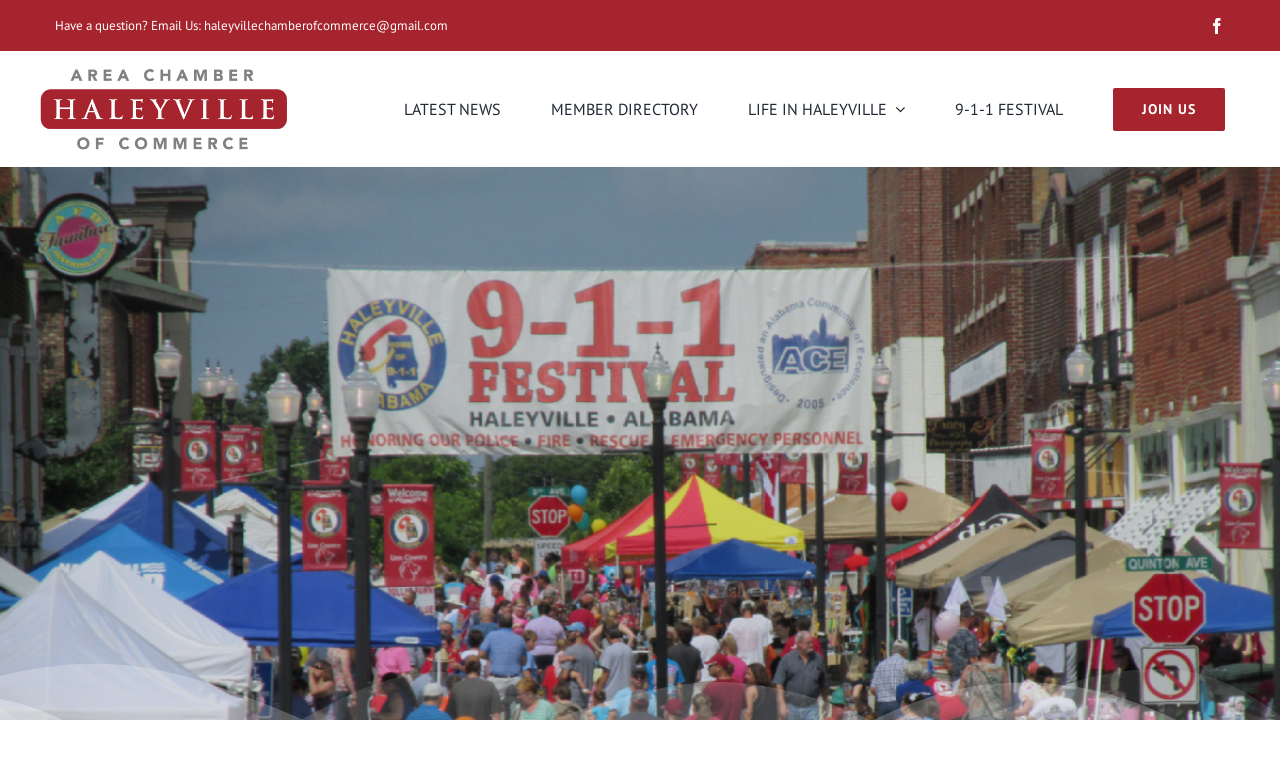

--- FILE ---
content_type: text/html; charset=UTF-8
request_url: https://haleyvillechamber.org/Haleyville-Area-Chamber-of-Commerce/
body_size: 16483
content:
<!DOCTYPE html>
<html class="avada-html-layout-wide avada-html-header-position-top avada-is-100-percent-template" lang="en-US" prefix="og: http://ogp.me/ns# fb: http://ogp.me/ns/fb#">
<head>
	<meta http-equiv="X-UA-Compatible" content="IE=edge" />
	<meta http-equiv="Content-Type" content="text/html; charset=utf-8"/>
	<meta name="viewport" content="width=device-width, initial-scale=1" />
	<title>Haleyville Area Chamber of Commerce &#8211; Supporting Haleyville Area Business &amp; Growth</title>
<meta name='robots' content='max-image-preview:large' />
	<style>img:is([sizes="auto" i], [sizes^="auto," i]) { contain-intrinsic-size: 3000px 1500px }</style>
	<link rel="alternate" type="application/rss+xml" title="Haleyville Area Chamber of Commerce &raquo; Feed" href="https://haleyvillechamber.org/Haleyville-Area-Chamber-of-Commerce/feed/" />
<link rel="alternate" type="application/rss+xml" title="Haleyville Area Chamber of Commerce &raquo; Comments Feed" href="https://haleyvillechamber.org/Haleyville-Area-Chamber-of-Commerce/comments/feed/" />
<link rel="alternate" type="text/calendar" title="Haleyville Area Chamber of Commerce &raquo; iCal Feed" href="https://haleyvillechamber.org/Haleyville-Area-Chamber-of-Commerce/events/?ical=1" />
		
		
		
		
		
		
		<meta property="og:title" content="Classic Home"/>
		<meta property="og:type" content="article"/>
		<meta property="og:url" content="https://haleyvillechamber.org/Haleyville-Area-Chamber-of-Commerce/"/>
		<meta property="og:site_name" content="Haleyville Area Chamber of Commerce"/>
		<meta property="og:description" content="Home of the 9-1-1 Festival 
At the Haleyville Area Chamber of Commerce, we are working to improve the local economy and quality of life in the Haleyville area. This is a team effort between the Chamber, local government, county government and the citizens of"/>

									<meta property="og:image" content="http://haleyvillechamber.org/Haleyville-Area-Chamber-of-Commerce/wp-content/uploads/2020/09/Haleyville-Chamber-Logo-Guide-2.jpg"/>
							<style id='classic-theme-styles-inline-css' type='text/css'>
/*! This file is auto-generated */
.wp-block-button__link{color:#fff;background-color:#32373c;border-radius:9999px;box-shadow:none;text-decoration:none;padding:calc(.667em + 2px) calc(1.333em + 2px);font-size:1.125em}.wp-block-file__button{background:#32373c;color:#fff;text-decoration:none}
</style>
<style id='global-styles-inline-css' type='text/css'>
:root{--wp--preset--aspect-ratio--square: 1;--wp--preset--aspect-ratio--4-3: 4/3;--wp--preset--aspect-ratio--3-4: 3/4;--wp--preset--aspect-ratio--3-2: 3/2;--wp--preset--aspect-ratio--2-3: 2/3;--wp--preset--aspect-ratio--16-9: 16/9;--wp--preset--aspect-ratio--9-16: 9/16;--wp--preset--color--black: #000000;--wp--preset--color--cyan-bluish-gray: #abb8c3;--wp--preset--color--white: #ffffff;--wp--preset--color--pale-pink: #f78da7;--wp--preset--color--vivid-red: #cf2e2e;--wp--preset--color--luminous-vivid-orange: #ff6900;--wp--preset--color--luminous-vivid-amber: #fcb900;--wp--preset--color--light-green-cyan: #7bdcb5;--wp--preset--color--vivid-green-cyan: #00d084;--wp--preset--color--pale-cyan-blue: #8ed1fc;--wp--preset--color--vivid-cyan-blue: #0693e3;--wp--preset--color--vivid-purple: #9b51e0;--wp--preset--gradient--vivid-cyan-blue-to-vivid-purple: linear-gradient(135deg,rgba(6,147,227,1) 0%,rgb(155,81,224) 100%);--wp--preset--gradient--light-green-cyan-to-vivid-green-cyan: linear-gradient(135deg,rgb(122,220,180) 0%,rgb(0,208,130) 100%);--wp--preset--gradient--luminous-vivid-amber-to-luminous-vivid-orange: linear-gradient(135deg,rgba(252,185,0,1) 0%,rgba(255,105,0,1) 100%);--wp--preset--gradient--luminous-vivid-orange-to-vivid-red: linear-gradient(135deg,rgba(255,105,0,1) 0%,rgb(207,46,46) 100%);--wp--preset--gradient--very-light-gray-to-cyan-bluish-gray: linear-gradient(135deg,rgb(238,238,238) 0%,rgb(169,184,195) 100%);--wp--preset--gradient--cool-to-warm-spectrum: linear-gradient(135deg,rgb(74,234,220) 0%,rgb(151,120,209) 20%,rgb(207,42,186) 40%,rgb(238,44,130) 60%,rgb(251,105,98) 80%,rgb(254,248,76) 100%);--wp--preset--gradient--blush-light-purple: linear-gradient(135deg,rgb(255,206,236) 0%,rgb(152,150,240) 100%);--wp--preset--gradient--blush-bordeaux: linear-gradient(135deg,rgb(254,205,165) 0%,rgb(254,45,45) 50%,rgb(107,0,62) 100%);--wp--preset--gradient--luminous-dusk: linear-gradient(135deg,rgb(255,203,112) 0%,rgb(199,81,192) 50%,rgb(65,88,208) 100%);--wp--preset--gradient--pale-ocean: linear-gradient(135deg,rgb(255,245,203) 0%,rgb(182,227,212) 50%,rgb(51,167,181) 100%);--wp--preset--gradient--electric-grass: linear-gradient(135deg,rgb(202,248,128) 0%,rgb(113,206,126) 100%);--wp--preset--gradient--midnight: linear-gradient(135deg,rgb(2,3,129) 0%,rgb(40,116,252) 100%);--wp--preset--font-size--small: 15px;--wp--preset--font-size--medium: 20px;--wp--preset--font-size--large: 30px;--wp--preset--font-size--x-large: 42px;--wp--preset--font-size--normal: 20px;--wp--preset--font-size--xlarge: 40px;--wp--preset--font-size--huge: 60px;--wp--preset--spacing--20: 0.44rem;--wp--preset--spacing--30: 0.67rem;--wp--preset--spacing--40: 1rem;--wp--preset--spacing--50: 1.5rem;--wp--preset--spacing--60: 2.25rem;--wp--preset--spacing--70: 3.38rem;--wp--preset--spacing--80: 5.06rem;--wp--preset--shadow--natural: 6px 6px 9px rgba(0, 0, 0, 0.2);--wp--preset--shadow--deep: 12px 12px 50px rgba(0, 0, 0, 0.4);--wp--preset--shadow--sharp: 6px 6px 0px rgba(0, 0, 0, 0.2);--wp--preset--shadow--outlined: 6px 6px 0px -3px rgba(255, 255, 255, 1), 6px 6px rgba(0, 0, 0, 1);--wp--preset--shadow--crisp: 6px 6px 0px rgba(0, 0, 0, 1);}:where(.is-layout-flex){gap: 0.5em;}:where(.is-layout-grid){gap: 0.5em;}body .is-layout-flex{display: flex;}.is-layout-flex{flex-wrap: wrap;align-items: center;}.is-layout-flex > :is(*, div){margin: 0;}body .is-layout-grid{display: grid;}.is-layout-grid > :is(*, div){margin: 0;}:where(.wp-block-columns.is-layout-flex){gap: 2em;}:where(.wp-block-columns.is-layout-grid){gap: 2em;}:where(.wp-block-post-template.is-layout-flex){gap: 1.25em;}:where(.wp-block-post-template.is-layout-grid){gap: 1.25em;}.has-black-color{color: var(--wp--preset--color--black) !important;}.has-cyan-bluish-gray-color{color: var(--wp--preset--color--cyan-bluish-gray) !important;}.has-white-color{color: var(--wp--preset--color--white) !important;}.has-pale-pink-color{color: var(--wp--preset--color--pale-pink) !important;}.has-vivid-red-color{color: var(--wp--preset--color--vivid-red) !important;}.has-luminous-vivid-orange-color{color: var(--wp--preset--color--luminous-vivid-orange) !important;}.has-luminous-vivid-amber-color{color: var(--wp--preset--color--luminous-vivid-amber) !important;}.has-light-green-cyan-color{color: var(--wp--preset--color--light-green-cyan) !important;}.has-vivid-green-cyan-color{color: var(--wp--preset--color--vivid-green-cyan) !important;}.has-pale-cyan-blue-color{color: var(--wp--preset--color--pale-cyan-blue) !important;}.has-vivid-cyan-blue-color{color: var(--wp--preset--color--vivid-cyan-blue) !important;}.has-vivid-purple-color{color: var(--wp--preset--color--vivid-purple) !important;}.has-black-background-color{background-color: var(--wp--preset--color--black) !important;}.has-cyan-bluish-gray-background-color{background-color: var(--wp--preset--color--cyan-bluish-gray) !important;}.has-white-background-color{background-color: var(--wp--preset--color--white) !important;}.has-pale-pink-background-color{background-color: var(--wp--preset--color--pale-pink) !important;}.has-vivid-red-background-color{background-color: var(--wp--preset--color--vivid-red) !important;}.has-luminous-vivid-orange-background-color{background-color: var(--wp--preset--color--luminous-vivid-orange) !important;}.has-luminous-vivid-amber-background-color{background-color: var(--wp--preset--color--luminous-vivid-amber) !important;}.has-light-green-cyan-background-color{background-color: var(--wp--preset--color--light-green-cyan) !important;}.has-vivid-green-cyan-background-color{background-color: var(--wp--preset--color--vivid-green-cyan) !important;}.has-pale-cyan-blue-background-color{background-color: var(--wp--preset--color--pale-cyan-blue) !important;}.has-vivid-cyan-blue-background-color{background-color: var(--wp--preset--color--vivid-cyan-blue) !important;}.has-vivid-purple-background-color{background-color: var(--wp--preset--color--vivid-purple) !important;}.has-black-border-color{border-color: var(--wp--preset--color--black) !important;}.has-cyan-bluish-gray-border-color{border-color: var(--wp--preset--color--cyan-bluish-gray) !important;}.has-white-border-color{border-color: var(--wp--preset--color--white) !important;}.has-pale-pink-border-color{border-color: var(--wp--preset--color--pale-pink) !important;}.has-vivid-red-border-color{border-color: var(--wp--preset--color--vivid-red) !important;}.has-luminous-vivid-orange-border-color{border-color: var(--wp--preset--color--luminous-vivid-orange) !important;}.has-luminous-vivid-amber-border-color{border-color: var(--wp--preset--color--luminous-vivid-amber) !important;}.has-light-green-cyan-border-color{border-color: var(--wp--preset--color--light-green-cyan) !important;}.has-vivid-green-cyan-border-color{border-color: var(--wp--preset--color--vivid-green-cyan) !important;}.has-pale-cyan-blue-border-color{border-color: var(--wp--preset--color--pale-cyan-blue) !important;}.has-vivid-cyan-blue-border-color{border-color: var(--wp--preset--color--vivid-cyan-blue) !important;}.has-vivid-purple-border-color{border-color: var(--wp--preset--color--vivid-purple) !important;}.has-vivid-cyan-blue-to-vivid-purple-gradient-background{background: var(--wp--preset--gradient--vivid-cyan-blue-to-vivid-purple) !important;}.has-light-green-cyan-to-vivid-green-cyan-gradient-background{background: var(--wp--preset--gradient--light-green-cyan-to-vivid-green-cyan) !important;}.has-luminous-vivid-amber-to-luminous-vivid-orange-gradient-background{background: var(--wp--preset--gradient--luminous-vivid-amber-to-luminous-vivid-orange) !important;}.has-luminous-vivid-orange-to-vivid-red-gradient-background{background: var(--wp--preset--gradient--luminous-vivid-orange-to-vivid-red) !important;}.has-very-light-gray-to-cyan-bluish-gray-gradient-background{background: var(--wp--preset--gradient--very-light-gray-to-cyan-bluish-gray) !important;}.has-cool-to-warm-spectrum-gradient-background{background: var(--wp--preset--gradient--cool-to-warm-spectrum) !important;}.has-blush-light-purple-gradient-background{background: var(--wp--preset--gradient--blush-light-purple) !important;}.has-blush-bordeaux-gradient-background{background: var(--wp--preset--gradient--blush-bordeaux) !important;}.has-luminous-dusk-gradient-background{background: var(--wp--preset--gradient--luminous-dusk) !important;}.has-pale-ocean-gradient-background{background: var(--wp--preset--gradient--pale-ocean) !important;}.has-electric-grass-gradient-background{background: var(--wp--preset--gradient--electric-grass) !important;}.has-midnight-gradient-background{background: var(--wp--preset--gradient--midnight) !important;}.has-small-font-size{font-size: var(--wp--preset--font-size--small) !important;}.has-medium-font-size{font-size: var(--wp--preset--font-size--medium) !important;}.has-large-font-size{font-size: var(--wp--preset--font-size--large) !important;}.has-x-large-font-size{font-size: var(--wp--preset--font-size--x-large) !important;}
:where(.wp-block-post-template.is-layout-flex){gap: 1.25em;}:where(.wp-block-post-template.is-layout-grid){gap: 1.25em;}
:where(.wp-block-columns.is-layout-flex){gap: 2em;}:where(.wp-block-columns.is-layout-grid){gap: 2em;}
:root :where(.wp-block-pullquote){font-size: 1.5em;line-height: 1.6;}
</style>
<link rel='stylesheet' id='avada-stylesheet-css' href='https://haleyvillechamber.org/Haleyville-Area-Chamber-of-Commerce/wp-content/themes/Avada/assets/css/style.min.css?ver=7.1' type='text/css' media='all' />
<!--[if IE]>
<link rel='stylesheet' id='avada-IE-css' href='https://haleyvillechamber.org/Haleyville-Area-Chamber-of-Commerce/wp-content/themes/Avada/assets/css/ie.min.css?ver=7.1' type='text/css' media='all' />
<style id='avada-IE-inline-css' type='text/css'>
.avada-select-parent .select-arrow{background-color:#ffffff}
.select-arrow{background-color:#ffffff}
</style>
<![endif]-->
<link rel='stylesheet' id='fusion-dynamic-css-css' href='https://haleyvillechamber.org/Haleyville-Area-Chamber-of-Commerce/wp-content/uploads/fusion-styles/9b47111951c205cb14bcb0fdc58fc4bf.min.css?ver=3.1' type='text/css' media='all' />
<script type="text/javascript" src="https://haleyvillechamber.org/Haleyville-Area-Chamber-of-Commerce/wp-includes/js/jquery/jquery.min.js?ver=3.7.1" id="jquery-core-js"></script>
<script type="text/javascript" src="https://haleyvillechamber.org/Haleyville-Area-Chamber-of-Commerce/wp-includes/js/jquery/jquery-migrate.min.js?ver=3.4.1" id="jquery-migrate-js"></script>
<link rel="https://api.w.org/" href="https://haleyvillechamber.org/Haleyville-Area-Chamber-of-Commerce/wp-json/" /><link rel="alternate" title="JSON" type="application/json" href="https://haleyvillechamber.org/Haleyville-Area-Chamber-of-Commerce/wp-json/wp/v2/pages/3353" /><link rel="EditURI" type="application/rsd+xml" title="RSD" href="https://haleyvillechamber.org/Haleyville-Area-Chamber-of-Commerce/xmlrpc.php?rsd" />
<meta name="generator" content="WordPress 6.8.3" />
<link rel="canonical" href="https://haleyvillechamber.org/Haleyville-Area-Chamber-of-Commerce/" />
<link rel='shortlink' href='https://haleyvillechamber.org/Haleyville-Area-Chamber-of-Commerce/' />
<link rel="alternate" title="oEmbed (JSON)" type="application/json+oembed" href="https://haleyvillechamber.org/Haleyville-Area-Chamber-of-Commerce/wp-json/oembed/1.0/embed?url=https%3A%2F%2Fhaleyvillechamber.org%2FHaleyville-Area-Chamber-of-Commerce%2F" />
<link rel="alternate" title="oEmbed (XML)" type="text/xml+oembed" href="https://haleyvillechamber.org/Haleyville-Area-Chamber-of-Commerce/wp-json/oembed/1.0/embed?url=https%3A%2F%2Fhaleyvillechamber.org%2FHaleyville-Area-Chamber-of-Commerce%2F&#038;format=xml" />
<meta name="tec-api-version" content="v1"><meta name="tec-api-origin" content="https://haleyvillechamber.org/Haleyville-Area-Chamber-of-Commerce"><link rel="alternate" href="https://haleyvillechamber.org/Haleyville-Area-Chamber-of-Commerce/wp-json/tribe/events/v1/" /><style type="text/css" id="css-fb-visibility">@media screen and (max-width: 640px){body:not(.fusion-builder-ui-wireframe) .fusion-no-small-visibility{display:none !important;}body:not(.fusion-builder-ui-wireframe) .sm-text-align-center{text-align:center !important;}body:not(.fusion-builder-ui-wireframe) .sm-text-align-left{text-align:left !important;}body:not(.fusion-builder-ui-wireframe) .sm-text-align-right{text-align:right !important;}body:not(.fusion-builder-ui-wireframe) .fusion-absolute-position-small{position:absolute;top:auto;width:100%;}}@media screen and (min-width: 641px) and (max-width: 1024px){body:not(.fusion-builder-ui-wireframe) .fusion-no-medium-visibility{display:none !important;}body:not(.fusion-builder-ui-wireframe) .md-text-align-center{text-align:center !important;}body:not(.fusion-builder-ui-wireframe) .md-text-align-left{text-align:left !important;}body:not(.fusion-builder-ui-wireframe) .md-text-align-right{text-align:right !important;}body:not(.fusion-builder-ui-wireframe) .fusion-absolute-position-medium{position:absolute;top:auto;width:100%;}}@media screen and (min-width: 1025px){body:not(.fusion-builder-ui-wireframe) .fusion-no-large-visibility{display:none !important;}body:not(.fusion-builder-ui-wireframe) .lg-text-align-center{text-align:center !important;}body:not(.fusion-builder-ui-wireframe) .lg-text-align-left{text-align:left !important;}body:not(.fusion-builder-ui-wireframe) .lg-text-align-right{text-align:right !important;}body:not(.fusion-builder-ui-wireframe) .fusion-absolute-position-large{position:absolute;top:auto;width:100%;}}</style><style type="text/css" id="custom-background-css">
body.custom-background { background-color: #dd3333; }
</style>
	<link rel="icon" href="https://haleyvillechamber.org/Haleyville-Area-Chamber-of-Commerce/wp-content/uploads/2016/06/cropped-Haleyville-Chamber-icon-1-32x32.jpg" sizes="32x32" />
<link rel="icon" href="https://haleyvillechamber.org/Haleyville-Area-Chamber-of-Commerce/wp-content/uploads/2016/06/cropped-Haleyville-Chamber-icon-1-192x192.jpg" sizes="192x192" />
<link rel="apple-touch-icon" href="https://haleyvillechamber.org/Haleyville-Area-Chamber-of-Commerce/wp-content/uploads/2016/06/cropped-Haleyville-Chamber-icon-1-180x180.jpg" />
<meta name="msapplication-TileImage" content="https://haleyvillechamber.org/Haleyville-Area-Chamber-of-Commerce/wp-content/uploads/2016/06/cropped-Haleyville-Chamber-icon-1-270x270.jpg" />
		<script type="text/javascript">
			var doc = document.documentElement;
			doc.setAttribute( 'data-useragent', navigator.userAgent );
		</script>
		
	</head>

<body class="home wp-singular page-template page-template-100-width page-template-100-width-php page page-id-3353 custom-background wp-theme-Avada tribe-no-js fusion-image-hovers fusion-pagination-sizing fusion-button_size-large fusion-button_type-flat fusion-button_span-no avada-image-rollover-circle-yes avada-image-rollover-yes avada-image-rollover-direction-top fusion-body ltr fusion-sticky-header no-mobile-sticky-header no-mobile-slidingbar no-mobile-totop avada-has-rev-slider-styles fusion-disable-outline fusion-sub-menu-fade mobile-logo-pos-left layout-wide-mode avada-has-boxed-modal-shadow-none layout-scroll-offset-full avada-has-zero-margin-offset-top fusion-top-header menu-text-align-center mobile-menu-design-modern fusion-show-pagination-text fusion-header-layout-v1 avada-responsive avada-footer-fx-none avada-menu-highlight-style-bar fusion-search-form-classic fusion-main-menu-search-dropdown fusion-avatar-square avada-dropdown-styles avada-blog-layout-grid avada-blog-archive-layout-large avada-ec-not-100-width avada-ec-meta-layout-sidebar avada-header-shadow-no avada-menu-icon-position-left avada-has-megamenu-shadow avada-has-mainmenu-dropdown-divider avada-has-pagetitle-bg-full avada-has-pagetitle-bg-parallax avada-has-titlebar-hide avada-has-pagination-padding avada-flyout-menu-direction-fade avada-ec-views-v2" >
		<a class="skip-link screen-reader-text" href="#content">Skip to content</a>

	<div id="boxed-wrapper">
		<div class="fusion-sides-frame"></div>
		<div id="wrapper" class="fusion-wrapper">
			<div id="home" style="position:relative;top:-1px;"></div>
							<section class="fusion-tb-header"><div class="fusion-fullwidth fullwidth-box fusion-builder-row-1 fusion-flex-container nonhundred-percent-fullwidth non-hundred-percent-height-scrolling" style="background-color: #a6242e;background-position: center center;background-repeat: no-repeat;border-width: 0px 0px 0px 0px;border-color:#eae9e9;border-style:solid;" ><div class="fusion-builder-row fusion-row fusion-flex-align-items-center" style="max-width:1216.8px;margin-left: calc(-4% / 2 );margin-right: calc(-4% / 2 );"><div class="fusion-layout-column fusion_builder_column fusion-builder-column-0 fusion_builder_column_1_2 1_2 fusion-flex-column"><div class="fusion-column-wrapper fusion-flex-justify-content-flex-start fusion-content-layout-column" style="background-position:left top;background-repeat:no-repeat;-webkit-background-size:cover;-moz-background-size:cover;-o-background-size:cover;background-size:cover;padding: 0px 0px 0px 0px;"><div class="fusion-text fusion-text-1" style="text-align:left;font-size:13px;line-height:1;color:#ffffff;"><p>Have a question? Email Us: <span style="color: #ffffff;"><a style="color: #ffffff;" href="mailto:haleyvillechamberofcommerce@gmail.com">haleyvillechamberofcommerce@gmail.com </a></span></p>
</div></div></div><style type="text/css">.fusion-body .fusion-builder-column-0{width:50% !important;margin-top : 0px;margin-bottom : 0px;}.fusion-builder-column-0 > .fusion-column-wrapper {padding-top : 0px !important;padding-right : 0px !important;margin-right : 3.84%;padding-bottom : 0px !important;padding-left : 0px !important;margin-left : 3.84%;}@media only screen and (max-width:1024px) {.fusion-body .fusion-builder-column-0{width:100% !important;order : 0;}.fusion-builder-column-0 > .fusion-column-wrapper {margin-right : 1.92%;margin-left : 1.92%;}}@media only screen and (max-width:640px) {.fusion-body .fusion-builder-column-0{width:50% !important;order : 0;}.fusion-builder-column-0 > .fusion-column-wrapper {margin-right : 3.84%;margin-left : 3.84%;}}</style><div class="fusion-layout-column fusion_builder_column fusion-builder-column-1 fusion_builder_column_1_2 1_2 fusion-flex-column"><div class="fusion-column-wrapper fusion-flex-justify-content-flex-start fusion-content-layout-column" style="background-position:left top;background-repeat:no-repeat;-webkit-background-size:cover;-moz-background-size:cover;-o-background-size:cover;background-size:cover;padding: 0px 0px 0px 0px;"><div class="fusion-social-links" style="text-align:right"><div class="fusion-social-networks"><div class="fusion-social-networks-wrapper"><a class="fusion-social-network-icon fusion-tooltip fusion-facebook fusion-icon-facebook" style="color:#fff;font-size:16px;" data-placement="bottom" data-title="Facebook" data-toggle="tooltip" title="Facebook" aria-label="fusion-facebook" target="_blank" rel="noopener noreferrer" href="https://www.facebook.com/HaleyvilleAreaChamberOfCommerce"></a></div></div></div></div></div><style type="text/css">.fusion-body .fusion-builder-column-1{width:50% !important;margin-top : 0px;margin-bottom : 0px;}.fusion-builder-column-1 > .fusion-column-wrapper {padding-top : 0px !important;padding-right : 0px !important;margin-right : 3.84%;padding-bottom : 0px !important;padding-left : 0px !important;margin-left : 3.84%;}@media only screen and (max-width:1024px) {.fusion-body .fusion-builder-column-1{width:100% !important;order : 0;}.fusion-builder-column-1 > .fusion-column-wrapper {margin-right : 1.92%;margin-left : 1.92%;}}@media only screen and (max-width:640px) {.fusion-body .fusion-builder-column-1{width:50% !important;order : 0;}.fusion-builder-column-1 > .fusion-column-wrapper {margin-right : 3.84%;margin-left : 3.84%;}}</style></div><style type="text/css">.fusion-body .fusion-flex-container.fusion-builder-row-1{ padding-top : 6px;margin-top : 0px;padding-right : 30px;padding-bottom : 6px;margin-bottom : 0px;padding-left : 30px;}</style></div><div class="fusion-fullwidth fullwidth-box fusion-builder-row-2 fusion-flex-container hundred-percent-fullwidth non-hundred-percent-height-scrolling fusion-custom-z-index" style="background-color: #ffffff;background-position: center center;background-repeat: no-repeat;border-width: 0px 0px 0px 0px;border-color:#eae9e9;border-style:solid;" ><div class="fusion-builder-row fusion-row fusion-flex-align-items-stretch" style="width:104% !important;max-width:104% !important;margin-left: calc(-4% / 2 );margin-right: calc(-4% / 2 );"><div class="fusion-layout-column fusion_builder_column fusion-builder-column-2 fusion_builder_column_1_4 1_4 fusion-flex-column"><div class="fusion-column-wrapper fusion-flex-justify-content-center fusion-content-layout-column" style="background-position:left top;background-repeat:no-repeat;-webkit-background-size:cover;-moz-background-size:cover;-o-background-size:cover;background-size:cover;padding: 0px 0px 0px 0px;"><div ><span class=" has-fusion-standard-logo has-fusion-sticky-logo has-fusion-mobile-logo fusion-imageframe imageframe-none imageframe-1 hover-type-none" style="width:100%;max-width:300px;"><a class="fusion-no-lightbox" href="https://haleyvillechamber.org/Haleyville-Area-Chamber-of-Commerce/" target="_self"><img fetchpriority="high" decoding="async" src="https://haleyvillechamber.org/Haleyville-Area-Chamber-of-Commerce/wp-content/uploads/2020/09/Haleyville-Chamber-Logo-Guide-2.jpg" srcset="https://haleyvillechamber.org/Haleyville-Area-Chamber-of-Commerce/wp-content/uploads/2020/09/Haleyville-Chamber-Logo-Guide-2.jpg 1x, https://haleyvillechamber.org/Haleyville-Area-Chamber-of-Commerce/wp-content/uploads/2020/09/Haleyville-Chamber-Logo-Guide-2.jpg 2x" style="max-height:351px;height:auto;" retina_url="https://haleyvillechamber.org/Haleyville-Area-Chamber-of-Commerce/wp-content/uploads/2020/09/Haleyville-Chamber-Logo-Guide-2.jpg" width="980" height="351" class="img-responsive fusion-standard-logo" alt="Haleyville Area Chamber of Commerce Logo" /><img decoding="async" src="https://haleyvillechamber.org/Haleyville-Area-Chamber-of-Commerce/wp-content/uploads/2020/09/Haleyville-Chamber-Logo-Guide-2.jpg" srcset="https://haleyvillechamber.org/Haleyville-Area-Chamber-of-Commerce/wp-content/uploads/2020/09/Haleyville-Chamber-Logo-Guide-2.jpg 1x, https://haleyvillechamber.org/Haleyville-Area-Chamber-of-Commerce/wp-content/uploads/2020/09/Haleyville-Chamber-Logo-Guide-2.jpg 2x" style="max-height:351px;height:auto;" retina_url="https://haleyvillechamber.org/Haleyville-Area-Chamber-of-Commerce/wp-content/uploads/2020/09/Haleyville-Chamber-Logo-Guide-2.jpg" width="980" height="351" class="fusion-sticky-logo" alt="Haleyville Area Chamber of Commerce Logo" /><img decoding="async" src="https://haleyvillechamber.org/Haleyville-Area-Chamber-of-Commerce/wp-content/uploads/2016/04/Haleyville-Chamber-Logo-Guide-1-e1459800873744.jpg" srcset="https://haleyvillechamber.org/Haleyville-Area-Chamber-of-Commerce/wp-content/uploads/2016/04/Haleyville-Chamber-Logo-Guide-1-e1459800873744.jpg 1x, https://haleyvillechamber.org/Haleyville-Area-Chamber-of-Commerce/wp-content/uploads/2016/04/Haleyville-Chamber-Logo-Guide-1-e1459800873744.jpg 2x" style="max-height:419px;height:auto;" retina_url="https://haleyvillechamber.org/Haleyville-Area-Chamber-of-Commerce/wp-content/uploads/2016/04/Haleyville-Chamber-Logo-Guide-1-e1459800873744.jpg" width="500" height="419" class="fusion-mobile-logo" alt="Haleyville Area Chamber of Commerce Logo" /></a></span><style>@media screen and (max-width: 640px) {
				  .fusion-imageframe.has-fusion-mobile-logo img.fusion-sticky-logo,
				  .fusion-imageframe.has-fusion-mobile-logo img.fusion-standard-logo {
				    display: none !important;
				  }
				  .fusion-imageframe.has-fusion-mobile-logo img.fusion-mobile-logo {
				    display: inline-block !important;
				  }
				} </style></div></div></div><style type="text/css">.fusion-body .fusion-builder-column-2{width:25% !important;margin-top : 10px;margin-bottom : 10px;}.fusion-builder-column-2 > .fusion-column-wrapper {padding-top : 0px !important;padding-right : 0px !important;margin-right : 7.68%;padding-bottom : 0px !important;padding-left : 0px !important;margin-left : 7.68%;}@media only screen and (max-width:1024px) {.fusion-body .fusion-builder-column-2{width:100% !important;order : 0;}.fusion-builder-column-2 > .fusion-column-wrapper {margin-right : 1.92%;margin-left : 1.92%;}}@media only screen and (max-width:640px) {.fusion-body .fusion-builder-column-2{width:50% !important;order : 0;}.fusion-builder-column-2 > .fusion-column-wrapper {margin-right : 3.84%;margin-left : 3.84%;}}</style><div class="fusion-layout-column fusion_builder_column fusion-builder-column-3 fusion_builder_column_3_4 3_4 fusion-flex-column"><div class="fusion-column-wrapper fusion-flex-justify-content-center fusion-content-layout-column" style="background-position:left top;background-repeat:no-repeat;-webkit-background-size:cover;-moz-background-size:cover;-o-background-size:cover;background-size:cover;padding: 0px 0px 0px 0px;"><nav class="fusion-menu-element-wrapper direction-row mode-dropdown expand-method-hover submenu-mode-dropdown mobile-mode-collapse-to-button mobile-size-full-absolute icons-position-left dropdown-carets-yes has-active-border-bottom-no has-active-border-left-no has-active-border-right-no mobile-trigger-fullwidth-off mobile-indent-on mobile-justify-left loading expand-right submenu-transition-fade" aria-label="Menu" data-breakpoint="1024" data-count="0" data-transition-type="fade" data-transition-time="300"><button type="button" class="avada-menu-mobile-menu-trigger no-text" onClick="fusionNavClickExpandBtn(this);" aria-expanded="false"><span class="inner"><span class="collapsed-nav-text"><span class="screen-reader-text">Toggle Navigation</span></span><span class="collapsed-nav-icon"><span class="collapsed-nav-icon-open fa-bars fas"></span><span class="collapsed-nav-icon-close fa-times fas"></span></span></span></button><style>.fusion-body .fusion-menu-element-wrapper[data-count="0"] .fusion-menu-element-list{justify-content:flex-end;}.fusion-body .fusion-menu-element-wrapper[data-count="0"] [class*="fusion-icon-"],.fusion-body .fusion-menu-element-wrapper[data-count="0"] [class^="fusion-icon-"]{font-family:inherit !important;}.fusion-body .fusion-menu-element-wrapper[data-count="0"] .fusion-menu-element-list > li{margin-left:calc(50px / 2);margin-right:calc(50px / 2);}.fusion-body .fusion-menu-element-wrapper[data-count="0"]:not(.collapse-enabled) .fusion-menu-element-list > li.menu-item:focus-within > a .fusion-megamenu-icon{color:#65bc7b;}.fusion-body .fusion-menu-element-wrapper[data-count="0"]:not(.collapse-enabled) .fusion-menu-element-list > li.menu-item:hover > a .fusion-megamenu-icon,.fusion-body .fusion-menu-element-wrapper[data-count="0"]:not(.collapse-enabled) .fusion-menu-element-list > li.menu-item.hover > a .fusion-megamenu-icon,.fusion-body .fusion-menu-element-wrapper[data-count="0"]:not(.collapse-enabled) .fusion-menu-element-list > li.menu-item:focus > a .fusion-megamenu-icon,.fusion-body .fusion-menu-element-wrapper[data-count="0"]:not(.collapse-enabled) .fusion-menu-element-list > li.menu-item:active > a .fusion-megamenu-icon,.fusion-body .fusion-menu-element-wrapper[data-count="0"]:not(.collapse-enabled) .fusion-menu-element-list > li.menu-item.current-menu-item > a .fusion-megamenu-icon{color:#65bc7b;}.fusion-body .fusion-menu-element-wrapper[data-count="0"]:not(.collapse-enabled) .fusion-menu-element-list > li.menu-item.current-menu-ancestor > a .fusion-megamenu-icon{color:#65bc7b;}.fusion-body .fusion-menu-element-wrapper[data-count="0"]:not(.collapse-enabled) .fusion-menu-element-list > li.menu-item.current-menu-parent > a .fusion-megamenu-icon{color:#65bc7b;}.fusion-body .fusion-menu-element-wrapper[data-count="0"]:not(.collapse-enabled) .fusion-menu-element-list > li.menu-item.expanded > a .fusion-megamenu-icon{color:#65bc7b;}.fusion-body .fusion-menu-element-wrapper[data-count="0"] .custom-menu-search-dropdown:hover .fusion-main-menu-icon,.fusion-body .fusion-menu-element-wrapper[data-count="0"] .custom-menu-search-overlay:hover .fusion-menu-icon-search.trigger-overlay,.fusion-body .fusion-menu-element-wrapper[data-count="0"] .custom-menu-search-overlay:hover ~ .fusion-overlay-search{color:#65bc7b !important;}</style><ul id="menu-landscaper-main-menu" class="fusion-menu fusion-custom-menu fusion-menu-element-list"><li  id="menu-item-39"  class="menu-item menu-item-type-post_type menu-item-object-page menu-item-39"  data-item-id="39"><span class="background-default transition-fade"></span><span class="background-active transition-fade"></span><a  href="https://haleyvillechamber.org/Haleyville-Area-Chamber-of-Commerce/news/" class="fusion-background-highlight"><span class="menu-text">LATEST NEWS</span></a></li><li  id="menu-item-1830"  class="menu-item menu-item-type-post_type menu-item-object-page menu-item-1830"  data-item-id="1830"><span class="background-default transition-fade"></span><span class="background-active transition-fade"></span><a  href="https://haleyvillechamber.org/Haleyville-Area-Chamber-of-Commerce/members/" class="fusion-background-highlight"><span class="menu-text">MEMBER DIRECTORY</span></a></li><li  id="menu-item-40"  class="menu-item menu-item-type-post_type menu-item-object-page menu-item-has-children menu-item-40 fusion-dropdown-menu"  data-item-id="40"><span class="background-default transition-fade"></span><span class="background-active transition-fade"></span><a  href="https://haleyvillechamber.org/Haleyville-Area-Chamber-of-Commerce/services/" class="fusion-background-highlight"><span class="menu-text">LIFE IN HALEYVILLE</span><span class="fusion-open-nav-submenu"></span></a><button type="button" aria-label="Open submenu of LIFE IN HALEYVILLE" aria-expanded="false" class="fusion-open-nav-submenu fusion-open-nav-submenu-on-click" onclick="fusionNavClickExpandSubmenuBtn(this);"></button><ul class="sub-menu"><li  id="menu-item-1780"  class="menu-item menu-item-type-post_type menu-item-object-page menu-item-1780 fusion-dropdown-submenu" ><span class="background-default transition-fade"></span><span class="background-active transition-fade"></span><a  href="https://haleyvillechamber.org/Haleyville-Area-Chamber-of-Commerce/services/area-rec/" class="fusion-background-highlight"><span><span class="fusion-megamenu-icon"><i class="glyphicon fa-swimmer fas" aria-hidden="true"></i></span>Area Recreation</span></a></li><li  id="menu-item-1781"  class="menu-item menu-item-type-post_type menu-item-object-page menu-item-1781 fusion-dropdown-submenu" ><span class="background-default transition-fade"></span><span class="background-active transition-fade"></span><a  href="https://haleyvillechamber.org/Haleyville-Area-Chamber-of-Commerce/services/education/" class="fusion-background-highlight"><span><span class="fusion-megamenu-icon"><i class="glyphicon fa-graduation-cap fas" aria-hidden="true"></i></span>Education</span></a></li><li  id="menu-item-41"  class="menu-item menu-item-type-post_type menu-item-object-page menu-item-41 fusion-dropdown-submenu" ><span class="background-default transition-fade"></span><span class="background-active transition-fade"></span><a  href="https://haleyvillechamber.org/Haleyville-Area-Chamber-of-Commerce/services/civic/" class="fusion-background-highlight"><span><span class="fusion-megamenu-icon"><i class="glyphicon fa-users fas" aria-hidden="true"></i></span>Civic Groups</span></a></li><li  id="menu-item-1779"  class="menu-item menu-item-type-post_type menu-item-object-page menu-item-1779 fusion-dropdown-submenu" ><span class="background-default transition-fade"></span><span class="background-active transition-fade"></span><a  href="https://haleyvillechamber.org/Haleyville-Area-Chamber-of-Commerce/services/shopping/" class="fusion-background-highlight"><span><span class="fusion-megamenu-icon"><i class="glyphicon fa-store fas" aria-hidden="true"></i></span>Shopping</span></a></li><li  id="menu-item-1782"  class="menu-item menu-item-type-post_type menu-item-object-page menu-item-1782 fusion-dropdown-submenu" ><span class="background-default transition-fade"></span><span class="background-active transition-fade"></span><a  href="https://haleyvillechamber.org/Haleyville-Area-Chamber-of-Commerce/services/industry/" class="fusion-background-highlight"><span><span class="fusion-megamenu-icon"><i class="glyphicon fa-tools fas" aria-hidden="true"></i></span>Industry</span></a></li><li  id="menu-item-3464"  class="menu-item menu-item-type-post_type menu-item-object-page menu-item-3464 fusion-dropdown-submenu" ><span class="background-default transition-fade"></span><span class="background-active transition-fade"></span><a  href="https://haleyvillechamber.org/Haleyville-Area-Chamber-of-Commerce/our-history/" class="fusion-background-highlight"><span><span class="fusion-megamenu-icon"><i class="glyphicon fa-book-open fas" aria-hidden="true"></i></span>Our History</span></a></li></ul></li><li  id="menu-item-3503"  class="menu-item menu-item-type-post_type menu-item-object-page menu-item-3503"  data-item-id="3503"><span class="background-default transition-fade"></span><span class="background-active transition-fade"></span><a  href="https://haleyvillechamber.org/Haleyville-Area-Chamber-of-Commerce/about/" class="fusion-background-highlight"><span class="menu-text">9-1-1 FESTIVAL</span></a></li><li  id="menu-item-3450"  class="menu-item menu-item-type-post_type menu-item-object-page menu-item-has-children menu-item-3450 fusion-dropdown-menu fusion-menu-item-button"  data-item-id="3450"><span class="background-default transition-fade"></span><span class="background-active transition-fade"></span><a  href="https://haleyvillechamber.org/Haleyville-Area-Chamber-of-Commerce/join-us-2/" class="fusion-background-highlight"><span class="menu-text fusion-button button-default button-large">Join Us</span><span class="fusion-open-nav-submenu"></span></a><button type="button" aria-label="Open submenu of Join Us" aria-expanded="false" class="fusion-open-nav-submenu fusion-open-nav-submenu-on-click" onclick="fusionNavClickExpandSubmenuBtn(this);"></button><ul class="sub-menu"><li  id="menu-item-3495"  class="menu-item menu-item-type-post_type menu-item-object-page menu-item-3495 fusion-dropdown-submenu" ><span class="background-default transition-fade"></span><span class="background-active transition-fade"></span><a  href="https://haleyvillechamber.org/Haleyville-Area-Chamber-of-Commerce/join-us-2/" class="fusion-background-highlight"><span><span class="fusion-megamenu-icon"><i class="glyphicon fa-landmark fas" aria-hidden="true"></i></span>Membership Benefits</span></a></li><li  id="menu-item-3496"  class="menu-item menu-item-type-post_type menu-item-object-page menu-item-3496 fusion-dropdown-submenu" ><span class="background-default transition-fade"></span><span class="background-active transition-fade"></span><a  href="https://haleyvillechamber.org/Haleyville-Area-Chamber-of-Commerce/applicaion/" class="fusion-background-highlight"><span><span class="fusion-megamenu-icon"><i class="glyphicon fa-file-download fas" aria-hidden="true"></i></span>Membership Application</span></a></li><li  id="menu-item-3451"  class="menu-item menu-item-type-post_type menu-item-object-page menu-item-3451 fusion-dropdown-submenu" ><span class="background-default transition-fade"></span><span class="background-active transition-fade"></span><a  href="https://haleyvillechamber.org/Haleyville-Area-Chamber-of-Commerce/contact-us-3/" class="fusion-background-highlight"><span><span class="fusion-megamenu-icon"><i class="glyphicon fa-envelope fas" aria-hidden="true"></i></span>Contact Us</span></a></li></ul></li></ul></nav></div></div><style type="text/css">.fusion-body .fusion-builder-column-3{width:75% !important;margin-top : 0px;margin-bottom : 0px;}.fusion-builder-column-3 > .fusion-column-wrapper {padding-top : 0px !important;padding-right : 0px !important;margin-right : 2.56%;padding-bottom : 0px !important;padding-left : 0px !important;margin-left : 2.56%;}@media only screen and (max-width:1024px) {.fusion-body .fusion-builder-column-3{width:100% !important;order : 0;}.fusion-builder-column-3 > .fusion-column-wrapper {margin-right : 1.92%;margin-left : 1.92%;}}@media only screen and (max-width:640px) {.fusion-body .fusion-builder-column-3{width:50% !important;order : 0;}.fusion-builder-column-3 > .fusion-column-wrapper {margin-right : 3.84%;margin-left : 3.84%;}}</style></div><style type="text/css">.fusion-fullwidth.fusion-builder-row-2 { z-index:152 !important; }.fusion-body .fusion-flex-container.fusion-builder-row-2{ padding-top : 0px;margin-top : 0px;padding-right : 30px;padding-bottom : 0px;margin-bottom : 0px;padding-left : 30px;}@media only screen and (max-width:640px) {.fusion-body .fusion-flex-container.fusion-builder-row-2{ padding-top : 20px;padding-bottom : 20px;}}</style></div>
</section>
		<div id="sliders-container">
					</div>
							
			
						<main id="main" class="clearfix width-100">
				<div class="fusion-row" style="max-width:100%;">
<section id="content" class="full-width">
					<div id="post-3353" class="post-3353 page type-page status-publish hentry">
			<span class="entry-title rich-snippet-hidden">Classic Home</span><span class="vcard rich-snippet-hidden"><span class="fn"><a href="https://haleyvillechamber.org/Haleyville-Area-Chamber-of-Commerce/blog/author/admin/" title="Posts by admin" rel="author">admin</a></span></span><span class="updated rich-snippet-hidden">2024-12-29T22:16:08+00:00</span>						<div class="post-content">
				<div class="fusion-fullwidth fullwidth-box fusion-builder-row-3 fusion-parallax-none nonhundred-percent-fullwidth non-hundred-percent-height-scrolling" style="background-color: rgba(10,19,35,0.15);background-image: url(&quot;http://haleyvillechamber.org/Haleyville-Area-Chamber-of-Commerce/wp-content/uploads/2023/05/OldCrowdBIG-1.jpeg&quot;);background-position: center center;background-repeat: no-repeat;background-blend-mode: overlay;padding-top:477px;padding-right:30px;padding-bottom:0px;padding-left:30px;margin-bottom: 0px;margin-top: 0px;border-width: 0px 0px 0px 0px;border-color:#eae9e9;border-style:solid;-webkit-background-size:cover;-moz-background-size:cover;-o-background-size:cover;background-size:cover;" ><div class="fusion-builder-row fusion-row"><div class="fusion-layout-column fusion_builder_column fusion-builder-column-4 fusion_builder_column_1_1 1_1 fusion-one-full fusion-column-first fusion-column-last fusion-column-no-min-height" style="margin-top:0px;margin-bottom:0px;"><div class="fusion-column-wrapper fusion-flex-column-wrapper-legacy" style="background-position:left top;background-blend-mode: overlay;background-repeat:no-repeat;-webkit-background-size:cover;-moz-background-size:cover;-o-background-size:cover;background-size:cover;padding: 0px 0px 0px 0px;"><div class="fusion-sep-clear"></div><div class="fusion-separator fusion-full-width-sep" style="margin-left: auto;margin-right: auto;margin-top:15px;width:100%;"></div><div class="fusion-sep-clear"></div><div class="fusion-sep-clear"></div><div class="fusion-separator fusion-no-medium-visibility fusion-no-large-visibility fusion-full-width-sep" style="margin-left: auto;margin-right: auto;margin-top:40px;width:100%;"></div><div class="fusion-sep-clear"></div><div class="fusion-section-separator section-separator hills-opacity fusion-section-separator-1"><div class="fusion-section-separator-svg fusion-section-separator-fullwidth" style="font-size:0;line-height:0;"><svg class="fusion-hills-opacity-candy" fill="#ffffff" xmlns="http://www.w3.org/2000/svg" version="1.1" width="100%" viewBox="0 -0.5 1024 182" preserveAspectRatio="none" class="section-separator-shortcode-divider-svg"><path class="st0" d="M0 182.086h1024V41.593c-28.058-21.504-60.109-37.581-97.075-37.581-112.845 0-198.144 93.798-289.792 93.798S437.658 6.777 351.846 6.777s-142.234 82.125-238.49 82.125c-63.078 0-75.776-31.744-113.357-53.658L0 182.086z"/>
									<path class="st1" d="M1024 181.062v-75.878c-39.731 15.872-80.794 27.341-117.658 25.805-110.387-4.506-191.795-109.773-325.53-116.224-109.158-5.12-344.166 120.115-429.466 166.298H1024v-.001z"/>
									<path class="st2" d="M0 182.086h1024V90.028C966.451 59.103 907.059 16.3 824.115 15.071 690.278 13.023 665.19 102.93 482.099 102.93S202.138-1.62 74.24.019C46.49.326 21.811 4.217 0 9.849v172.237z"/>
									<path class="st3" d="M0 182.086h1024V80.505c-37.171 19.558-80.691 35.328-139.571 36.25-151.142 2.355-141.619-28.57-298.496-29.184s-138.854 47.002-305.459 43.725C132.813 128.428 91.238 44.563 0 28.179v153.907z"/>
									<path class="st4" d="M0 182.086h1024v-77.312c-49.05 20.07-120.525 42.394-193.229 42.086-128.922-.512-159.846-72.294-255.795-72.294-89.088 0-134.656 80.179-245.043 82.022S169.063 99.346 49.971 97.401C32.768 97.094 16.077 99.244 0 103.135v78.951z"/>
								</svg></div><div class="fusion-section-separator-spacer fusion-section-separator-fullwidth"><div class="fusion-section-separator-spacer-height" style="padding-top:17.7734375%;"></div></div></div><div class="fusion-clearfix"></div></div></div></div></div><div class="fusion-fullwidth fullwidth-box fusion-builder-row-4 nonhundred-percent-fullwidth non-hundred-percent-height-scrolling" style="background-color: rgba(255,255,255,0);background-position: left top;background-repeat: no-repeat;padding-top:60px;padding-right:30px;padding-bottom:70px;padding-left:30px;margin-bottom: 0px;margin-top: 0px;border-width: 0px 0px 0px 0px;border-color:#eae9e9;border-style:solid;" ><div class="fusion-builder-row fusion-row"><div class="fusion-layout-column fusion_builder_column fusion-builder-column-5 fusion_builder_column_1_1 1_1 fusion-one-full fusion-column-first fusion-column-last fusion-column-no-min-height" style="margin-top:0px;margin-bottom:20px;"><div class="fusion-column-wrapper fusion-flex-column-wrapper-legacy" style="background-position:left top;background-repeat:no-repeat;-webkit-background-size:cover;-moz-background-size:cover;-o-background-size:cover;background-size:cover;padding: 0px 0px 20px 0px;"><style type="text/css"></style><div class="fusion-title title fusion-title-1 fusion-title-center fusion-title-text fusion-title-size-one" style="margin-top:0px;margin-bottom:30px;"><div class="title-sep-container title-sep-container-left"><div class="title-sep sep-" style="border-color:#e2e2e2;"></div></div><h1 class="title-heading-center" style="margin:0;">Home of the 9-1-1 Festival</h1><div class="title-sep-container title-sep-container-right"><div class="title-sep sep-" style="border-color:#e2e2e2;"></div></div></div><style type="text/css"></style><div class="fusion-title title fusion-title-2 fusion-title-text fusion-title-size-four" style="margin-top:0px;margin-bottom:30px;"><h4 class="title-heading-left" style="margin:0;color:#000000;"><h3 style="text-align: center;"><span style="color: #000000;">At the Haleyville Area Chamber of Commerce, we are working to improve the local economy and quality of life in the Haleyville area. </span><span style="color: #000000;">This is a team effort between the Chamber, local government, county government and the citizens of the Haleyville area.</span></h3></h4><div class="title-sep-container"><div class="title-sep sep-" style="border-color:#e2e2e2;"></div></div></div><div class="fusion-aligncenter"><style type="text/css">.fusion-button.button-1 {border-radius:2px;}</style><a class="fusion-button button-flat button-xlarge button-default button-1 fusion-button-default-span fusion-button-default-type fusion-animated" data-animationType="fadeInDown" data-animationDuration="0.5" data-animationOffset="100%" target="_blank" rel="noopener noreferrer" href="http://haleyvillechamber.org/Haleyville-Area-Chamber-of-Commerce/applicaion/"><span class="fusion-button-text">Join Us</span></a></div><div class="fusion-sep-clear"></div><div class="fusion-separator fusion-full-width-sep" style="margin-left: auto;margin-right: auto;margin-top:15px;width:100%;"></div><div class="fusion-sep-clear"></div><div class="fusion-clearfix"></div></div></div><div class="fusion-layout-column fusion_builder_column fusion-builder-column-6 fusion_builder_column_1_2 1_2 fusion-one-half fusion-column-first" style="width:50%;width:calc(50% - ( ( 15px ) * 0.5 ) );margin-right: 15px;margin-top:0px;margin-bottom:20px;"><div class="fusion-column-wrapper fusion-column-has-shadow fusion-flex-column-wrapper-legacy" style="background-position:left top;background-repeat:no-repeat;-webkit-background-size:cover;-moz-background-size:cover;-o-background-size:cover;background-size:cover;border-radius:10px 10px 10px 10px;border-radius:10px 10px 10px 10px;overflow:hidden;box-shadow:0px 10px 51px 3px rgba(0,0,0,0.15);;padding: 55px 30px 0px 30px;"><style type="text/css"></style><div class="fusion-title title fusion-title-3 fusion-title-center fusion-title-text fusion-title-size-two" style="margin-top:0px;margin-bottom:30px;"><div class="title-sep-container title-sep-container-left"><div class="title-sep sep-" style="border-color:#e2e2e2;"></div></div><h2 class="title-heading-center" style="margin:0;">Latest News</h2><div class="title-sep-container title-sep-container-right"><div class="title-sep sep-" style="border-color:#e2e2e2;"></div></div></div><div class="fusion-blog-shortcode fusion-blog-shortcode-1 fusion-blog-archive fusion-blog-layout-large fusion-blog-pagination"><div class="fusion-posts-container fusion-posts-container-pagination fusion-blog-rollover" data-pages="137"><article id="blog-1-post-3954" class="fusion-post-large post-3954 post type-post status-publish format-standard has-post-thumbnail hentry category-latest-news">
	<style type="text/css">
		
		
		
		
			</style>


			<div class="fusion-flexslider flexslider fusion-flexslider-loading fusion-post-slideshow" style="">
		<ul class="slides">
			
														<li>

<div  class="fusion-image-wrapper" aria-haspopup="true">
	
	
		
					<img decoding="async" width="1545" height="2000" src="https://haleyvillechamber.org/Haleyville-Area-Chamber-of-Commerce/wp-content/uploads/2025/12/2025-Flyer.png" class="attachment-full size-full wp-post-image" alt="" srcset="https://haleyvillechamber.org/Haleyville-Area-Chamber-of-Commerce/wp-content/uploads/2025/12/2025-Flyer-200x259.png 200w, https://haleyvillechamber.org/Haleyville-Area-Chamber-of-Commerce/wp-content/uploads/2025/12/2025-Flyer-400x518.png 400w, https://haleyvillechamber.org/Haleyville-Area-Chamber-of-Commerce/wp-content/uploads/2025/12/2025-Flyer-600x777.png 600w, https://haleyvillechamber.org/Haleyville-Area-Chamber-of-Commerce/wp-content/uploads/2025/12/2025-Flyer-800x1036.png 800w, https://haleyvillechamber.org/Haleyville-Area-Chamber-of-Commerce/wp-content/uploads/2025/12/2025-Flyer-1200x1553.png 1200w, https://haleyvillechamber.org/Haleyville-Area-Chamber-of-Commerce/wp-content/uploads/2025/12/2025-Flyer.png 1545w" sizes="(max-width: 800px) 100vw, 600px" />
	

		<div class="fusion-rollover">
	<div class="fusion-rollover-content">

														<a class="fusion-rollover-link" href="https://haleyvillechamber.org/Haleyville-Area-Chamber-of-Commerce/blog/join-us-december-6-2025/">Join Us December 6, 2025</a>
			
														
								
													<div class="fusion-rollover-sep"></div>
				
																		<a class="fusion-rollover-gallery" href="https://haleyvillechamber.org/Haleyville-Area-Chamber-of-Commerce/wp-content/uploads/2025/12/2025-Flyer.png" data-id="3954" data-rel="iLightbox[gallery]" data-title="2025 Flyer" data-caption="">
						Gallery					</a>
														
				
												<h4 class="fusion-rollover-title">
					<a class="fusion-rollover-title-link" href="https://haleyvillechamber.org/Haleyville-Area-Chamber-of-Commerce/blog/join-us-december-6-2025/">
						Join Us December 6, 2025					</a>
				</h4>
			
														<div class="fusion-rollover-categories"><a href="https://haleyvillechamber.org/Haleyville-Area-Chamber-of-Commerce/blog/category/latest-news/" rel="tag">Latest News</a></div>					
		
				<a class="fusion-link-wrapper" href="https://haleyvillechamber.org/Haleyville-Area-Chamber-of-Commerce/blog/join-us-december-6-2025/" aria-label="Join Us December 6, 2025"></a>
	</div>
</div>

	
</div>
</li>
			
			
																																																																				</ul>
	</div>
	<div class="fusion-post-content post-content"><h2 class="blog-shortcode-post-title entry-title"><a href="https://haleyvillechamber.org/Haleyville-Area-Chamber-of-Commerce/blog/join-us-december-6-2025/">Join Us December 6, 2025</a></h2><div class="fusion-post-content-container"><p>DOWNLOAD VENDOR APPLICATION</p></div></div><div class="fusion-clearfix"></div><div class="fusion-meta-info"><div class="fusion-alignleft">By <span class="vcard"><span class="fn"><a href="https://haleyvillechamber.org/Haleyville-Area-Chamber-of-Commerce/blog/author/admin/" title="Posts by admin" rel="author">admin</a></span></span><span class="fusion-inline-sep">|</span><span class="updated" style="display:none;">2025-12-02T18:15:09+00:00</span><span>December 2nd, 2025</span><span class="fusion-inline-sep">|</span>Categories: <a href="https://haleyvillechamber.org/Haleyville-Area-Chamber-of-Commerce/blog/category/latest-news/" rel="category tag">Latest News</a><span class="fusion-inline-sep">|</span><span class="fusion-comments"><span>Comments Off<span class="screen-reader-text"> on Join Us December 6, 2025</span></span></span></div><div class="fusion-alignright"><a class="fusion-read-more" href="https://haleyvillechamber.org/Haleyville-Area-Chamber-of-Commerce/blog/join-us-december-6-2025/" aria-label="More on Join Us December 6, 2025">Read More</a></div></div></article>
</div><div class="pagination clearfix"><span class="current">1</span><a href="https://haleyvillechamber.org/Haleyville-Area-Chamber-of-Commerce/page/2/" class="inactive">2</a><a class="pagination-next" rel="next" href="https://haleyvillechamber.org/Haleyville-Area-Chamber-of-Commerce/page/2/"><span class="page-text">Next</span><span class="page-next"></span></a></div><div class="fusion-clearfix"></div></div><div class="fusion-clearfix"></div></div></div><div class="fusion-layout-column fusion_builder_column fusion-builder-column-7 fusion_builder_column_1_2 1_2 fusion-one-half fusion-column-last" style="width:50%;width:calc(50% - ( ( 15px ) * 0.5 ) );margin-top:0px;margin-bottom:20px;"><div class="fusion-column-wrapper fusion-column-has-shadow fusion-flex-column-wrapper-legacy" style="background-position:left top;background-repeat:no-repeat;-webkit-background-size:cover;-moz-background-size:cover;-o-background-size:cover;background-size:cover;border-radius:10px 10px 10px 10px;border-radius:10px 10px 10px 10px;overflow:hidden;box-shadow:0px 10px 51px 3px rgba(0,0,0,0.15);;padding: 55px 30px 0px 30px;"><style type="text/css"></style><div class="fusion-title title fusion-title-4 fusion-title-center fusion-title-text fusion-title-size-two" style="margin-top:0px;margin-bottom:30px;"><div class="title-sep-container title-sep-container-left"><div class="title-sep sep-" style="border-color:#e2e2e2;"></div></div><h2 class="title-heading-center" style="margin:0;">Welcome New Members</h2><div class="title-sep-container title-sep-container-right"><div class="title-sep sep-" style="border-color:#e2e2e2;"></div></div></div><div class="fusion-blog-shortcode fusion-blog-shortcode-2 fusion-blog-archive fusion-blog-layout-large fusion-blog-pagination"><div class="fusion-posts-container fusion-posts-container-pagination fusion-blog-rollover" data-pages="4"><article id="blog-2-post-3932" class="fusion-post-large post-3932 post type-post status-publish format-image has-post-thumbnail hentry category-welcome-new-member post_format-post-format-image">
	<style type="text/css">
		
		
		
		
			</style>


			<div class="fusion-flexslider flexslider fusion-flexslider-loading fusion-post-slideshow" style="">
		<ul class="slides">
			
														<li>

<div  class="fusion-image-wrapper" aria-haspopup="true">
	
	
		
					<img decoding="async" width="1200" height="628" src="https://haleyvillechamber.org/Haleyville-Area-Chamber-of-Commerce/wp-content/uploads/2025/05/1712180051989.jpeg" class="attachment-full size-full wp-post-image" alt="" srcset="https://haleyvillechamber.org/Haleyville-Area-Chamber-of-Commerce/wp-content/uploads/2025/05/1712180051989-200x105.jpeg 200w, https://haleyvillechamber.org/Haleyville-Area-Chamber-of-Commerce/wp-content/uploads/2025/05/1712180051989-400x209.jpeg 400w, https://haleyvillechamber.org/Haleyville-Area-Chamber-of-Commerce/wp-content/uploads/2025/05/1712180051989-600x314.jpeg 600w, https://haleyvillechamber.org/Haleyville-Area-Chamber-of-Commerce/wp-content/uploads/2025/05/1712180051989-800x419.jpeg 800w, https://haleyvillechamber.org/Haleyville-Area-Chamber-of-Commerce/wp-content/uploads/2025/05/1712180051989.jpeg 1200w" sizes="(max-width: 800px) 100vw, 600px" />
	

		<div class="fusion-rollover">
	<div class="fusion-rollover-content">

														<a class="fusion-rollover-link" href="https://haleyvillechamber.org/Haleyville-Area-Chamber-of-Commerce/blog/welcome-new-member-2/">Welcome New Member</a>
			
														
								
													<div class="fusion-rollover-sep"></div>
				
																		<a class="fusion-rollover-gallery" href="https://haleyvillechamber.org/Haleyville-Area-Chamber-of-Commerce/wp-content/uploads/2025/05/1712180051989.jpeg" data-id="3932" data-rel="iLightbox[gallery]" data-title="1712180051989" data-caption="">
						Gallery					</a>
														
				
												<h4 class="fusion-rollover-title">
					<a class="fusion-rollover-title-link" href="https://haleyvillechamber.org/Haleyville-Area-Chamber-of-Commerce/blog/welcome-new-member-2/">
						Welcome New Member					</a>
				</h4>
			
														<div class="fusion-rollover-categories"><a href="https://haleyvillechamber.org/Haleyville-Area-Chamber-of-Commerce/blog/category/welcome-new-member/" rel="tag">Welcome New Member</a></div>					
		
				<a class="fusion-link-wrapper" href="https://haleyvillechamber.org/Haleyville-Area-Chamber-of-Commerce/blog/welcome-new-member-2/" aria-label="Welcome New Member"></a>
	</div>
</div>

	
</div>
</li>
			
			
																																																																				</ul>
	</div>
	<div class="fusion-post-content post-content"><h2 class="blog-shortcode-post-title entry-title"><a href="https://haleyvillechamber.org/Haleyville-Area-Chamber-of-Commerce/blog/welcome-new-member-2/">Welcome New Member</a></h2><div class="fusion-post-content-container"><p></p></div></div><div class="fusion-clearfix"></div><div class="fusion-meta-info"><div class="fusion-alignleft">By <span class="vcard"><span class="fn"><a href="https://haleyvillechamber.org/Haleyville-Area-Chamber-of-Commerce/blog/author/admin/" title="Posts by admin" rel="author">admin</a></span></span><span class="fusion-inline-sep">|</span><span class="updated" style="display:none;">2025-05-20T17:49:55+00:00</span><span>May 20th, 2025</span><span class="fusion-inline-sep">|</span>Categories: <a href="https://haleyvillechamber.org/Haleyville-Area-Chamber-of-Commerce/blog/category/welcome-new-member/" rel="category tag">Welcome New Member</a><span class="fusion-inline-sep">|</span><span class="fusion-comments"><span>Comments Off<span class="screen-reader-text"> on Welcome New Member</span></span></span></div><div class="fusion-alignright"><a class="fusion-read-more" href="https://haleyvillechamber.org/Haleyville-Area-Chamber-of-Commerce/blog/welcome-new-member-2/" aria-label="More on Welcome New Member">Read More</a></div></div></article>
</div><div class="pagination clearfix"><span class="current">1</span><a href="https://haleyvillechamber.org/Haleyville-Area-Chamber-of-Commerce/page/2/" class="inactive">2</a><a class="pagination-next" rel="next" href="https://haleyvillechamber.org/Haleyville-Area-Chamber-of-Commerce/page/2/"><span class="page-text">Next</span><span class="page-next"></span></a></div><div class="fusion-clearfix"></div></div><div class="fusion-clearfix"></div></div></div></div></div><div class="fusion-fullwidth fullwidth-box fusion-builder-row-5 fusion-flex-container nonhundred-percent-fullwidth non-hundred-percent-height-scrolling" style="background-color: #af0000;background-position: center center;background-repeat: no-repeat;border-width: 0px 0px 0px 0px;border-color:#eae9e9;border-style:solid;" ><div class="fusion-builder-row fusion-row fusion-flex-align-items-flex-start" style="max-width:1216.8px;margin-left: calc(-4% / 2 );margin-right: calc(-4% / 2 );"><div class="fusion-layout-column fusion_builder_column fusion-builder-column-8 fusion_builder_column_1_1 1_1 fusion-flex-column"><div class="fusion-column-wrapper fusion-flex-justify-content-flex-start fusion-content-layout-column" style="background-position:left top;background-repeat:no-repeat;-webkit-background-size:cover;-moz-background-size:cover;-o-background-size:cover;background-size:cover;padding: 0px 0px 0px 0px;"><div class="fusion-text fusion-text-2" style="color:#ffffff;"><p style="text-align: center;">The Haleyville Area Chamber of Commerce is the number one resource for developing a Business in the city. The Chamber is actively involved in shaping policy on business and residential community issues that are important to each and every business and resident. The Chamber is responsible for the <strong>9-1-1 Festival</strong>, which is the city’s largest event. In September of 1988, the Haleyville Area Chamber of Commerce was incorporated as a non-profit corporation.</p>
</div><div style="text-align:center;"><style type="text/css">.fusion-button.button-2 .fusion-button-text, .fusion-button.button-2 i {color:#af0000;}.fusion-button.button-2 .fusion-button-icon-divider{border-color:#af0000;}.fusion-button.button-2:hover .fusion-button-text, .fusion-button.button-2:hover i,.fusion-button.button-2:focus .fusion-button-text, .fusion-button.button-2:focus i,.fusion-button.button-2:active .fusion-button-text, .fusion-button.button-2:active{color:#ffffff;}.fusion-button.button-2:hover .fusion-button-icon-divider, .fusion-button.button-2:hover .fusion-button-icon-divider, .fusion-button.button-2:active .fusion-button-icon-divider{border-color:#ffffff;}.fusion-button.button-2:hover, .fusion-button.button-2:focus, .fusion-button.button-2:active{border-color:#ffffff;}.fusion-button.button-2 {border-color:#ffffff;border-radius:2px;}.fusion-button.button-2{background: #ffffff;}.fusion-button.button-2:hover,.button-2:focus,.fusion-button.button-2:active{background: #a6242e;}</style><a class="fusion-button button-flat button-large button-custom button-2 fusion-button-default-span fusion-button-default-type" target="_self"><span class="fusion-button-text">More Benefits of being a chamber member</span></a></div></div></div><style type="text/css">.fusion-body .fusion-builder-column-8{width:100% !important;margin-top : 0px;margin-bottom : 20px;}.fusion-builder-column-8 > .fusion-column-wrapper {padding-top : 0px !important;padding-right : 0px !important;margin-right : 1.92%;padding-bottom : 0px !important;padding-left : 0px !important;margin-left : 1.92%;}@media only screen and (max-width:1024px) {.fusion-body .fusion-builder-column-8{width:100% !important;order : 0;}.fusion-builder-column-8 > .fusion-column-wrapper {margin-right : 1.92%;margin-left : 1.92%;}}@media only screen and (max-width:640px) {.fusion-body .fusion-builder-column-8{width:100% !important;order : 0;}.fusion-builder-column-8 > .fusion-column-wrapper {margin-right : 1.92%;margin-left : 1.92%;}}</style></div><style type="text/css">.fusion-body .fusion-flex-container.fusion-builder-row-5{ padding-top : 45px;margin-top : 0px;padding-right : 30px;padding-bottom : 39px;margin-bottom : 0px;padding-left : 30px;}</style></div><div class="fusion-fullwidth fullwidth-box fusion-builder-row-6 fusion-parallax-none nonhundred-percent-fullwidth non-hundred-percent-height-scrolling" style="background-color: #1a1a1a;background-image: url(&quot;http://haleyvillechamber.org/Haleyville-Area-Chamber-of-Commerce/wp-content/uploads/2016/02/about_us_cta_business_bg-1.jpg&quot;);background-position: center top;background-repeat: no-repeat;padding-top:5%;padding-right:30px;padding-bottom:5%;padding-left:30px;margin-bottom: 0px;margin-top: 0px;border-width: 0px 0px 0px 0px;border-color:#eae9e9;border-style:solid;-webkit-background-size:cover;-moz-background-size:cover;-o-background-size:cover;background-size:cover;" ><div class="fusion-builder-row fusion-row"><div class="fusion-layout-column fusion_builder_column fusion-builder-column-9 fusion_builder_column_1_1 1_1 fusion-one-full fusion-column-first fusion-column-last fusion-animated" style="margin-top:0px;margin-bottom:0px;" data-animationType="fadeInUp" data-animationDuration="0.8" data-animationOffset="100%"><div class="fusion-column-wrapper fusion-flex-column-wrapper-legacy" style="background-position:left top;background-repeat:no-repeat;-webkit-background-size:cover;-moz-background-size:cover;-o-background-size:cover;background-size:cover;border-width: 10px 10px 10px 10px;border-color:#ffffff;border-style:solid;padding: 4% 11% 5% 11%;"><div class="fusion-sep-clear"></div><div class="fusion-separator fusion-full-width-sep" style="margin-left: auto;margin-right: auto;margin-top:10px;width:100%;"></div><div class="fusion-sep-clear"></div><style type="text/css"></style><div class="fusion-title title fusion-title-5 fusion-title-center fusion-title-text fusion-title-size-two" style="margin-top:0px;margin-bottom:20px;"><div class="title-sep-container title-sep-container-left"><div class="title-sep sep-" style="border-color:#e2e2e2;"></div></div><h2 class="title-heading-center" style="margin:0;color:#ffffff;">We&#8217;re Here To Help Your Business</h2><div class="title-sep-container title-sep-container-right"><div class="title-sep sep-" style="border-color:#e2e2e2;"></div></div></div><div class="fusion-text fusion-text-3" style="color:#ffffff;"><p>We, the Haleyville Area Chamber of Commerce, are working to improve the local economy and quality of life in the Haleyville area. This has to be a team effort between the Chamber, local government, county government and the citizens of the Haleyville area. Wont you join us in making a difference in the Haleyville area for generations to come?</p>
<p>If you need more information or have questions about joining the HACC please contact the Chamber office: Natalie Boykin, Executive Administrative Assistant,  (205) 486-4611 or email at <a href="mailto:haleyvillechamberofcommerce@gmail.com">haleyvillechamberofcommerce@gmail.com</a></p>
<h4 class="style3 fusion-responsive-typography-calculated" data-fontsize="18" data-lineheight="33.66px"></h4>
</div><div class="fusion-aligncenter"><style type="text/css">.fusion-button.button-3 {border-radius:2px;}</style><a class="fusion-button button-flat button-xlarge button-default button-3 fusion-button-default-span fusion-button-default-type" target="_blank" rel="noopener noreferrer" href="http://haleyvillechamber.org/Haleyville-Area-Chamber-of-Commerce/join-the-chamber/membership-application/"><span class="fusion-button-text">LET&#8217;S GET STARTED!</span></a></div><div class="fusion-clearfix"></div></div></div></div></div><div class="fusion-fullwidth fullwidth-box fusion-builder-row-7 nonhundred-percent-fullwidth non-hundred-percent-height-scrolling" style="background-color: rgba(255,255,255,0);background-position: left top;background-repeat: no-repeat;padding-top:100px;padding-right:30px;padding-bottom:90px;padding-left:30px;margin-bottom: 0px;margin-top: 0px;border-width: 0px 0px 0px 0px;border-color:#eae9e9;border-style:solid;" ><div class="fusion-builder-row fusion-row"><div class="fusion-layout-column fusion_builder_column fusion-builder-column-10 fusion_builder_column_1_1 1_1 fusion-one-full fusion-column-first fusion-column-last fusion-column-no-min-height" style="margin-top:0px;margin-bottom:0px;"><div class="fusion-column-wrapper fusion-flex-column-wrapper-legacy" style="background-position:left top;background-repeat:no-repeat;-webkit-background-size:cover;-moz-background-size:cover;-o-background-size:cover;background-size:cover;padding: 0px 0px 0px 0px;"><style type="text/css"></style><div class="fusion-title title fusion-title-6 fusion-title-center fusion-title-text fusion-title-size-two" style="margin-top:0px;margin-bottom:30px;"><div class="title-sep-container title-sep-container-left"><div class="title-sep sep-" style="border-color:#e2e2e2;"></div></div><h2 class="title-heading-center" style="margin:0;">Latest News</h2><div class="title-sep-container title-sep-container-right"><div class="title-sep sep-" style="border-color:#e2e2e2;"></div></div></div><div class="fusion-sep-clear"></div><div class="fusion-separator fusion-full-width-sep" style="margin-left: auto;margin-right: auto;margin-top:50px;width:100%;"></div><div class="fusion-sep-clear"></div><div class="fusion-blog-shortcode fusion-blog-shortcode-3 fusion-blog-archive fusion-blog-layout-grid-wrapper fusion-blog-no"><style type="text/css">.fusion-blog-shortcode-3 .fusion-blog-layout-grid .fusion-post-grid{padding:17.5px;}.fusion-blog-shortcode-3 .fusion-posts-container{margin-left: -17.5px !important; margin-right:-17.5px !important;}</style><div class="fusion-posts-container fusion-posts-container-no fusion-blog-rollover fusion-blog-layout-grid fusion-blog-layout-grid-3 isotope" data-pages="20" data-grid-col-space="35" style="margin: -17.5px -17.5px 0;min-height:500px;"><article id="blog-3-post-3954" class="fusion-post-grid post-3954 post type-post status-publish format-standard has-post-thumbnail hentry category-latest-news">
<div class="fusion-post-wrapper" style="background-color:rgba(255,255,255,1);border:1px solid #ebeaea;border-bottom-width:3px;">

			<div class="fusion-flexslider flexslider fusion-flexslider-loading fusion-post-slideshow" style="border-color:#ebeaea;">
		<ul class="slides">
			
														<li>

<div  class="fusion-image-wrapper" aria-haspopup="true">
	
	
		
					<img decoding="async" width="1545" height="2000" src="https://haleyvillechamber.org/Haleyville-Area-Chamber-of-Commerce/wp-content/uploads/2025/12/2025-Flyer.png" class="attachment-full size-full wp-post-image" alt="" srcset="https://haleyvillechamber.org/Haleyville-Area-Chamber-of-Commerce/wp-content/uploads/2025/12/2025-Flyer-200x259.png 200w, https://haleyvillechamber.org/Haleyville-Area-Chamber-of-Commerce/wp-content/uploads/2025/12/2025-Flyer-400x518.png 400w, https://haleyvillechamber.org/Haleyville-Area-Chamber-of-Commerce/wp-content/uploads/2025/12/2025-Flyer-600x777.png 600w, https://haleyvillechamber.org/Haleyville-Area-Chamber-of-Commerce/wp-content/uploads/2025/12/2025-Flyer-800x1036.png 800w, https://haleyvillechamber.org/Haleyville-Area-Chamber-of-Commerce/wp-content/uploads/2025/12/2025-Flyer-1200x1553.png 1200w, https://haleyvillechamber.org/Haleyville-Area-Chamber-of-Commerce/wp-content/uploads/2025/12/2025-Flyer.png 1545w" sizes="(min-width: 2200px) 100vw, (min-width: 824px) 367px, (min-width: 732px) 550px, (min-width: 640px) 732px, " />
	

		<div class="fusion-rollover">
	<div class="fusion-rollover-content">

														<a class="fusion-rollover-link" href="https://haleyvillechamber.org/Haleyville-Area-Chamber-of-Commerce/blog/join-us-december-6-2025/">Join Us December 6, 2025</a>
			
														
								
													<div class="fusion-rollover-sep"></div>
				
																		<a class="fusion-rollover-gallery" href="https://haleyvillechamber.org/Haleyville-Area-Chamber-of-Commerce/wp-content/uploads/2025/12/2025-Flyer.png" data-id="3954" data-rel="iLightbox[gallery]" data-title="2025 Flyer" data-caption="">
						Gallery					</a>
														
				
												<h4 class="fusion-rollover-title">
					<a class="fusion-rollover-title-link" href="https://haleyvillechamber.org/Haleyville-Area-Chamber-of-Commerce/blog/join-us-december-6-2025/">
						Join Us December 6, 2025					</a>
				</h4>
			
														<div class="fusion-rollover-categories"><a href="https://haleyvillechamber.org/Haleyville-Area-Chamber-of-Commerce/blog/category/latest-news/" rel="tag">Latest News</a></div>					
		
				<a class="fusion-link-wrapper" href="https://haleyvillechamber.org/Haleyville-Area-Chamber-of-Commerce/blog/join-us-december-6-2025/" aria-label="Join Us December 6, 2025"></a>
	</div>
</div>

	
</div>
</li>
			
			
																																																																				</ul>
	</div>
	<div class="fusion-post-content-wrapper" style="padding:30px 25px 20px 25px;"><div class="fusion-post-content post-content"><h2 class="blog-shortcode-post-title entry-title"><a href="https://haleyvillechamber.org/Haleyville-Area-Chamber-of-Commerce/blog/join-us-december-6-2025/">Join Us December 6, 2025</a></h2><p class="fusion-single-line-meta"><span class="vcard" style="display: none;"><span class="fn"><a href="https://haleyvillechamber.org/Haleyville-Area-Chamber-of-Commerce/blog/author/admin/" title="Posts by admin" rel="author">admin</a></span></span><span class="updated" style="display:none;">2025-12-02T18:15:09+00:00</span><span>December 2nd, 2025</span><span class="fusion-inline-sep">|</span><a href="https://haleyvillechamber.org/Haleyville-Area-Chamber-of-Commerce/blog/category/latest-news/" rel="category tag">Latest News</a><span class="fusion-inline-sep">|</span></p><div class="fusion-content-sep sep-" style="border-color:#e0dede;"></div><div class="fusion-post-content-container"><p>DOWNLOAD VENDOR APPLICATION</p></div></div><div class="fusion-meta-info"><div class="fusion-alignleft"><a class="fusion-read-more" href="https://haleyvillechamber.org/Haleyville-Area-Chamber-of-Commerce/blog/join-us-december-6-2025/" aria-label="More on Join Us December 6, 2025">Read More</a></div><div class="fusion-alignright"><span>Comments Off<span class="screen-reader-text"> on Join Us December 6, 2025</span></span></div></div></div><div class="fusion-clearfix"></div></div>
</article>
<article id="blog-3-post-3929" class="fusion-post-grid post-3929 post type-post status-publish format-image has-post-thumbnail hentry category-latest-news post_format-post-format-image">
<div class="fusion-post-wrapper" style="background-color:rgba(255,255,255,1);border:1px solid #ebeaea;border-bottom-width:3px;">

			<div class="fusion-flexslider flexslider fusion-flexslider-loading fusion-post-slideshow" style="border-color:#ebeaea;">
		<ul class="slides">
			
														<li>

<div  class="fusion-image-wrapper" aria-haspopup="true">
	
	
		
					<img decoding="async" width="650" height="841" src="https://haleyvillechamber.org/Haleyville-Area-Chamber-of-Commerce/wp-content/uploads/2025/05/learn.png" class="attachment-full size-full wp-post-image" alt="" srcset="https://haleyvillechamber.org/Haleyville-Area-Chamber-of-Commerce/wp-content/uploads/2025/05/learn-200x259.png 200w, https://haleyvillechamber.org/Haleyville-Area-Chamber-of-Commerce/wp-content/uploads/2025/05/learn-400x518.png 400w, https://haleyvillechamber.org/Haleyville-Area-Chamber-of-Commerce/wp-content/uploads/2025/05/learn-600x776.png 600w, https://haleyvillechamber.org/Haleyville-Area-Chamber-of-Commerce/wp-content/uploads/2025/05/learn.png 650w" sizes="(min-width: 2200px) 100vw, (min-width: 824px) 367px, (min-width: 732px) 550px, (min-width: 640px) 732px, " />
	

		<div class="fusion-rollover">
	<div class="fusion-rollover-content">

														<a class="fusion-rollover-link" href="https://haleyvillechamber.org/Haleyville-Area-Chamber-of-Commerce/blog/lunch-learn-with-alabama-mountain-lakes-tourist-association/">Lunch &#038; Learn with Alabama Mountain Lakes Tourist Association</a>
			
														
								
													<div class="fusion-rollover-sep"></div>
				
																		<a class="fusion-rollover-gallery" href="https://haleyvillechamber.org/Haleyville-Area-Chamber-of-Commerce/wp-content/uploads/2025/05/learn.png" data-id="3929" data-rel="iLightbox[gallery]" data-title="learn" data-caption="">
						Gallery					</a>
														
				
												<h4 class="fusion-rollover-title">
					<a class="fusion-rollover-title-link" href="https://haleyvillechamber.org/Haleyville-Area-Chamber-of-Commerce/blog/lunch-learn-with-alabama-mountain-lakes-tourist-association/">
						Lunch &#038; Learn with Alabama Mountain Lakes Tourist Association					</a>
				</h4>
			
														<div class="fusion-rollover-categories"><a href="https://haleyvillechamber.org/Haleyville-Area-Chamber-of-Commerce/blog/category/latest-news/" rel="tag">Latest News</a></div>					
		
				<a class="fusion-link-wrapper" href="https://haleyvillechamber.org/Haleyville-Area-Chamber-of-Commerce/blog/lunch-learn-with-alabama-mountain-lakes-tourist-association/" aria-label="Lunch &#038; Learn with Alabama Mountain Lakes Tourist Association"></a>
	</div>
</div>

	
</div>
</li>
			
			
																																																																				</ul>
	</div>
	<div class="fusion-post-content-wrapper" style="padding:30px 25px 20px 25px;"><div class="fusion-post-content post-content"><h2 class="blog-shortcode-post-title entry-title"><a href="https://haleyvillechamber.org/Haleyville-Area-Chamber-of-Commerce/blog/lunch-learn-with-alabama-mountain-lakes-tourist-association/">Lunch &#038; Learn with Alabama Mountain Lakes Tourist Association</a></h2><p class="fusion-single-line-meta"><span class="vcard" style="display: none;"><span class="fn"><a href="https://haleyvillechamber.org/Haleyville-Area-Chamber-of-Commerce/blog/author/admin/" title="Posts by admin" rel="author">admin</a></span></span><span class="updated" style="display:none;">2025-05-20T17:08:25+00:00</span><span>May 20th, 2025</span><span class="fusion-inline-sep">|</span><a href="https://haleyvillechamber.org/Haleyville-Area-Chamber-of-Commerce/blog/category/latest-news/" rel="category tag">Latest News</a><span class="fusion-inline-sep">|</span></p><div class="fusion-content-sep sep-" style="border-color:#e0dede;"></div><div class="fusion-post-content-container"><p>It's a ZOOM Meeting on Tuesday, 11:30 AM, June 26, 2025. Scan the QR code to register.</p></div></div><div class="fusion-meta-info"><div class="fusion-alignleft"><a class="fusion-read-more" href="https://haleyvillechamber.org/Haleyville-Area-Chamber-of-Commerce/blog/lunch-learn-with-alabama-mountain-lakes-tourist-association/" aria-label="More on Lunch &#038; Learn with Alabama Mountain Lakes Tourist Association">Read More</a></div><div class="fusion-alignright"><span>Comments Off<span class="screen-reader-text"> on Lunch &#038; Learn with Alabama Mountain Lakes Tourist Association</span></span></div></div></div><div class="fusion-clearfix"></div></div>
</article>
<article id="blog-3-post-3912" class="fusion-post-grid post-3912 post type-post status-publish format-standard has-post-thumbnail hentry category-latest-news">
<div class="fusion-post-wrapper" style="background-color:rgba(255,255,255,1);border:1px solid #ebeaea;border-bottom-width:3px;">

			<div class="fusion-flexslider flexslider fusion-flexslider-loading fusion-post-slideshow" style="border-color:#ebeaea;">
		<ul class="slides">
			
														<li>

<div  class="fusion-image-wrapper" aria-haspopup="true">
	
	
		
					<img decoding="async" width="606" height="788" src="https://haleyvillechamber.org/Haleyville-Area-Chamber-of-Commerce/wp-content/uploads/2024/11/CIC-24.jpg" class="attachment-full size-full wp-post-image" alt="" srcset="https://haleyvillechamber.org/Haleyville-Area-Chamber-of-Commerce/wp-content/uploads/2024/11/CIC-24-200x260.jpg 200w, https://haleyvillechamber.org/Haleyville-Area-Chamber-of-Commerce/wp-content/uploads/2024/11/CIC-24-400x520.jpg 400w, https://haleyvillechamber.org/Haleyville-Area-Chamber-of-Commerce/wp-content/uploads/2024/11/CIC-24-600x780.jpg 600w, https://haleyvillechamber.org/Haleyville-Area-Chamber-of-Commerce/wp-content/uploads/2024/11/CIC-24.jpg 606w" sizes="(min-width: 2200px) 100vw, (min-width: 824px) 367px, (min-width: 732px) 550px, (min-width: 640px) 732px, " />
	

		<div class="fusion-rollover">
	<div class="fusion-rollover-content">

														<a class="fusion-rollover-link" href="https://haleyvillechamber.org/Haleyville-Area-Chamber-of-Commerce/blog/christmas-in-the-city-2024/">Christmas in the City 2024</a>
			
														
								
													<div class="fusion-rollover-sep"></div>
				
																		<a class="fusion-rollover-gallery" href="https://haleyvillechamber.org/Haleyville-Area-Chamber-of-Commerce/wp-content/uploads/2024/11/CIC-24.jpg" data-id="3912" data-rel="iLightbox[gallery]" data-title="CIC 24" data-caption="">
						Gallery					</a>
														
				
												<h4 class="fusion-rollover-title">
					<a class="fusion-rollover-title-link" href="https://haleyvillechamber.org/Haleyville-Area-Chamber-of-Commerce/blog/christmas-in-the-city-2024/">
						Christmas in the City 2024					</a>
				</h4>
			
														<div class="fusion-rollover-categories"><a href="https://haleyvillechamber.org/Haleyville-Area-Chamber-of-Commerce/blog/category/latest-news/" rel="tag">Latest News</a></div>					
		
				<a class="fusion-link-wrapper" href="https://haleyvillechamber.org/Haleyville-Area-Chamber-of-Commerce/blog/christmas-in-the-city-2024/" aria-label="Christmas in the City 2024"></a>
	</div>
</div>

	
</div>
</li>
			
			
																																																																				</ul>
	</div>
	<div class="fusion-post-content-wrapper" style="padding:30px 25px 20px 25px;"><div class="fusion-post-content post-content"><h2 class="blog-shortcode-post-title entry-title"><a href="https://haleyvillechamber.org/Haleyville-Area-Chamber-of-Commerce/blog/christmas-in-the-city-2024/">Christmas in the City 2024</a></h2><p class="fusion-single-line-meta"><span class="vcard" style="display: none;"><span class="fn"><a href="https://haleyvillechamber.org/Haleyville-Area-Chamber-of-Commerce/blog/author/admin/" title="Posts by admin" rel="author">admin</a></span></span><span class="updated" style="display:none;">2024-11-09T20:26:09+00:00</span><span>November 9th, 2024</span><span class="fusion-inline-sep">|</span><a href="https://haleyvillechamber.org/Haleyville-Area-Chamber-of-Commerce/blog/category/latest-news/" rel="category tag">Latest News</a><span class="fusion-inline-sep">|</span></p><div class="fusion-content-sep sep-" style="border-color:#e0dede;"></div><div class="fusion-post-content-container"><p>Christmas in the City Saturday, December 7, 2024 Downtown Haleyville Schedule of Events 12 pm Vendor Booths Open</p></div></div><div class="fusion-meta-info"><div class="fusion-alignleft"><a class="fusion-read-more" href="https://haleyvillechamber.org/Haleyville-Area-Chamber-of-Commerce/blog/christmas-in-the-city-2024/" aria-label="More on Christmas in the City 2024">Read More</a></div><div class="fusion-alignright"><span>Comments Off<span class="screen-reader-text"> on Christmas in the City 2024</span></span></div></div></div><div class="fusion-clearfix"></div></div>
</article>
<article id="blog-3-post-3901" class="fusion-post-grid post-3901 post type-post status-publish format-standard hentry category-latest-news">
<div class="fusion-post-wrapper" style="background-color:rgba(255,255,255,1);border:1px solid #ebeaea;border-bottom-width:3px;">

<div class="fusion-post-content-wrapper" style="padding:30px 25px 20px 25px;"><div class="fusion-post-content post-content"><h2 class="blog-shortcode-post-title entry-title"><a href="https://haleyvillechamber.org/Haleyville-Area-Chamber-of-Commerce/blog/car-show/">Car Show</a></h2><p class="fusion-single-line-meta"><span class="vcard" style="display: none;"><span class="fn"><a href="https://haleyvillechamber.org/Haleyville-Area-Chamber-of-Commerce/blog/author/tracy/" title="Posts by tracy" rel="author">tracy</a></span></span><span class="updated" style="display:none;">2024-05-15T17:33:10+00:00</span><span>May 15th, 2024</span><span class="fusion-inline-sep">|</span><a href="https://haleyvillechamber.org/Haleyville-Area-Chamber-of-Commerce/blog/category/latest-news/" rel="category tag">Latest News</a><span class="fusion-inline-sep">|</span></p><div class="fusion-content-sep sep-" style="border-color:#e0dede;"></div><div class="fusion-post-content-container"><p>Car Show Flyer 2(5) (1)</p></div></div><div class="fusion-meta-info"><div class="fusion-alignleft"><a class="fusion-read-more" href="https://haleyvillechamber.org/Haleyville-Area-Chamber-of-Commerce/blog/car-show/" aria-label="More on Car Show">Read More</a></div><div class="fusion-alignright"><span>Comments Off<span class="screen-reader-text"> on Car Show</span></span></div></div></div><div class="fusion-clearfix"></div></div>
</article>
<article id="blog-3-post-3891" class="fusion-post-grid post-3891 post type-post status-publish format-standard has-post-thumbnail hentry category-latest-news">
<div class="fusion-post-wrapper" style="background-color:rgba(255,255,255,1);border:1px solid #ebeaea;border-bottom-width:3px;">

			<div class="fusion-flexslider flexslider fusion-flexslider-loading fusion-post-slideshow" style="border-color:#ebeaea;">
		<ul class="slides">
			
														<li>

<div  class="fusion-image-wrapper" aria-haspopup="true">
	
	
		
					<img decoding="async" width="1080" height="1080" src="https://haleyvillechamber.org/Haleyville-Area-Chamber-of-Commerce/wp-content/uploads/2024/02/Haleyville-Area-Chamber-of-Commerce.jpg" class="attachment-full size-full wp-post-image" alt="" srcset="https://haleyvillechamber.org/Haleyville-Area-Chamber-of-Commerce/wp-content/uploads/2024/02/Haleyville-Area-Chamber-of-Commerce-200x200.jpg 200w, https://haleyvillechamber.org/Haleyville-Area-Chamber-of-Commerce/wp-content/uploads/2024/02/Haleyville-Area-Chamber-of-Commerce-400x400.jpg 400w, https://haleyvillechamber.org/Haleyville-Area-Chamber-of-Commerce/wp-content/uploads/2024/02/Haleyville-Area-Chamber-of-Commerce-600x600.jpg 600w, https://haleyvillechamber.org/Haleyville-Area-Chamber-of-Commerce/wp-content/uploads/2024/02/Haleyville-Area-Chamber-of-Commerce-800x800.jpg 800w, https://haleyvillechamber.org/Haleyville-Area-Chamber-of-Commerce/wp-content/uploads/2024/02/Haleyville-Area-Chamber-of-Commerce.jpg 1080w" sizes="(min-width: 2200px) 100vw, (min-width: 824px) 367px, (min-width: 732px) 550px, (min-width: 640px) 732px, " />
	

		<div class="fusion-rollover">
	<div class="fusion-rollover-content">

														<a class="fusion-rollover-link" href="https://haleyvillechamber.org/Haleyville-Area-Chamber-of-Commerce/blog/save-the-date/">Save the Date</a>
			
														
								
													<div class="fusion-rollover-sep"></div>
				
																		<a class="fusion-rollover-gallery" href="https://haleyvillechamber.org/Haleyville-Area-Chamber-of-Commerce/wp-content/uploads/2024/02/Haleyville-Area-Chamber-of-Commerce.jpg" data-id="3891" data-rel="iLightbox[gallery]" data-title="Haleyville Area Chamber of Commerce" data-caption="">
						Gallery					</a>
														
				
												<h4 class="fusion-rollover-title">
					<a class="fusion-rollover-title-link" href="https://haleyvillechamber.org/Haleyville-Area-Chamber-of-Commerce/blog/save-the-date/">
						Save the Date					</a>
				</h4>
			
														<div class="fusion-rollover-categories"><a href="https://haleyvillechamber.org/Haleyville-Area-Chamber-of-Commerce/blog/category/latest-news/" rel="tag">Latest News</a></div>					
		
				<a class="fusion-link-wrapper" href="https://haleyvillechamber.org/Haleyville-Area-Chamber-of-Commerce/blog/save-the-date/" aria-label="Save the Date"></a>
	</div>
</div>

	
</div>
</li>
			
			
																																																																				</ul>
	</div>
	<div class="fusion-post-content-wrapper" style="padding:30px 25px 20px 25px;"><div class="fusion-post-content post-content"><h2 class="blog-shortcode-post-title entry-title"><a href="https://haleyvillechamber.org/Haleyville-Area-Chamber-of-Commerce/blog/save-the-date/">Save the Date</a></h2><p class="fusion-single-line-meta"><span class="vcard" style="display: none;"><span class="fn"><a href="https://haleyvillechamber.org/Haleyville-Area-Chamber-of-Commerce/blog/author/admin/" title="Posts by admin" rel="author">admin</a></span></span><span class="updated" style="display:none;">2024-02-19T17:24:01+00:00</span><span>February 19th, 2024</span><span class="fusion-inline-sep">|</span><a href="https://haleyvillechamber.org/Haleyville-Area-Chamber-of-Commerce/blog/category/latest-news/" rel="category tag">Latest News</a><span class="fusion-inline-sep">|</span></p><div class="fusion-content-sep sep-" style="border-color:#e0dede;"></div><div class="fusion-post-content-container"><p></p></div></div><div class="fusion-meta-info"><div class="fusion-alignleft"><a class="fusion-read-more" href="https://haleyvillechamber.org/Haleyville-Area-Chamber-of-Commerce/blog/save-the-date/" aria-label="More on Save the Date">Read More</a></div><div class="fusion-alignright"><span>Comments Off<span class="screen-reader-text"> on Save the Date</span></span></div></div></div><div class="fusion-clearfix"></div></div>
</article>
<article id="blog-3-post-3885" class="fusion-post-grid post-3885 post type-post status-publish format-standard has-post-thumbnail hentry category-latest-news category-welcome-new-member">
<div class="fusion-post-wrapper" style="background-color:rgba(255,255,255,1);border:1px solid #ebeaea;border-bottom-width:3px;">

			<div class="fusion-flexslider flexslider fusion-flexslider-loading fusion-post-slideshow" style="border-color:#ebeaea;">
		<ul class="slides">
			
														<li>

<div  class="fusion-image-wrapper" aria-haspopup="true">
	
	
		
					<img decoding="async" width="940" height="788" src="https://haleyvillechamber.org/Haleyville-Area-Chamber-of-Commerce/wp-content/uploads/2024/02/2-2024.jpg" class="attachment-full size-full wp-post-image" alt="" srcset="https://haleyvillechamber.org/Haleyville-Area-Chamber-of-Commerce/wp-content/uploads/2024/02/2-2024-200x168.jpg 200w, https://haleyvillechamber.org/Haleyville-Area-Chamber-of-Commerce/wp-content/uploads/2024/02/2-2024-400x335.jpg 400w, https://haleyvillechamber.org/Haleyville-Area-Chamber-of-Commerce/wp-content/uploads/2024/02/2-2024-600x503.jpg 600w, https://haleyvillechamber.org/Haleyville-Area-Chamber-of-Commerce/wp-content/uploads/2024/02/2-2024-800x671.jpg 800w, https://haleyvillechamber.org/Haleyville-Area-Chamber-of-Commerce/wp-content/uploads/2024/02/2-2024.jpg 940w" sizes="(min-width: 2200px) 100vw, (min-width: 824px) 367px, (min-width: 732px) 550px, (min-width: 640px) 732px, " />
	

		<div class="fusion-rollover">
	<div class="fusion-rollover-content">

														<a class="fusion-rollover-link" href="https://haleyvillechamber.org/Haleyville-Area-Chamber-of-Commerce/blog/welcome-new-members-2/">Welcome New Members</a>
			
														
								
													<div class="fusion-rollover-sep"></div>
				
																		<a class="fusion-rollover-gallery" href="https://haleyvillechamber.org/Haleyville-Area-Chamber-of-Commerce/wp-content/uploads/2024/02/2-2024.jpg" data-id="3885" data-rel="iLightbox[gallery]" data-title="2-2024" data-caption="">
						Gallery					</a>
														
				
												<h4 class="fusion-rollover-title">
					<a class="fusion-rollover-title-link" href="https://haleyvillechamber.org/Haleyville-Area-Chamber-of-Commerce/blog/welcome-new-members-2/">
						Welcome New Members					</a>
				</h4>
			
														<div class="fusion-rollover-categories"><a href="https://haleyvillechamber.org/Haleyville-Area-Chamber-of-Commerce/blog/category/latest-news/" rel="tag">Latest News</a>, <a href="https://haleyvillechamber.org/Haleyville-Area-Chamber-of-Commerce/blog/category/welcome-new-member/" rel="tag">Welcome New Member</a></div>					
		
				<a class="fusion-link-wrapper" href="https://haleyvillechamber.org/Haleyville-Area-Chamber-of-Commerce/blog/welcome-new-members-2/" aria-label="Welcome New Members"></a>
	</div>
</div>

	
</div>
</li>
			
			
																																																																				</ul>
	</div>
	<div class="fusion-post-content-wrapper" style="padding:30px 25px 20px 25px;"><div class="fusion-post-content post-content"><h2 class="blog-shortcode-post-title entry-title"><a href="https://haleyvillechamber.org/Haleyville-Area-Chamber-of-Commerce/blog/welcome-new-members-2/">Welcome New Members</a></h2><p class="fusion-single-line-meta"><span class="vcard" style="display: none;"><span class="fn"><a href="https://haleyvillechamber.org/Haleyville-Area-Chamber-of-Commerce/blog/author/admin/" title="Posts by admin" rel="author">admin</a></span></span><span class="updated" style="display:none;">2024-02-02T00:18:47+00:00</span><span>February 2nd, 2024</span><span class="fusion-inline-sep">|</span><a href="https://haleyvillechamber.org/Haleyville-Area-Chamber-of-Commerce/blog/category/latest-news/" rel="category tag">Latest News</a>, <a href="https://haleyvillechamber.org/Haleyville-Area-Chamber-of-Commerce/blog/category/welcome-new-member/" rel="category tag">Welcome New Member</a><span class="fusion-inline-sep">|</span></p><div class="fusion-content-sep sep-" style="border-color:#e0dede;"></div><div class="fusion-post-content-container"><p></p></div></div><div class="fusion-meta-info"><div class="fusion-alignleft"><a class="fusion-read-more" href="https://haleyvillechamber.org/Haleyville-Area-Chamber-of-Commerce/blog/welcome-new-members-2/" aria-label="More on Welcome New Members">Read More</a></div><div class="fusion-alignright"><span>Comments Off<span class="screen-reader-text"> on Welcome New Members</span></span></div></div></div><div class="fusion-clearfix"></div></div>
</article>
<article id="blog-3-post-3874" class="fusion-post-grid post-3874 post type-post status-publish format-image has-post-thumbnail hentry category-latest-news post_format-post-format-image">
<div class="fusion-post-wrapper" style="background-color:rgba(255,255,255,1);border:1px solid #ebeaea;border-bottom-width:3px;">

			<div class="fusion-flexslider flexslider fusion-flexslider-loading fusion-post-slideshow" style="border-color:#ebeaea;">
		<ul class="slides">
			
														<li>

<div  class="fusion-image-wrapper" aria-haspopup="true">
	
	
		
					<img decoding="async" width="1275" height="1650" src="https://haleyvillechamber.org/Haleyville-Area-Chamber-of-Commerce/wp-content/uploads/2023/11/IMG_2983.jpeg" class="attachment-full size-full wp-post-image" alt="" srcset="https://haleyvillechamber.org/Haleyville-Area-Chamber-of-Commerce/wp-content/uploads/2023/11/IMG_2983-200x259.jpeg 200w, https://haleyvillechamber.org/Haleyville-Area-Chamber-of-Commerce/wp-content/uploads/2023/11/IMG_2983-400x518.jpeg 400w, https://haleyvillechamber.org/Haleyville-Area-Chamber-of-Commerce/wp-content/uploads/2023/11/IMG_2983-600x776.jpeg 600w, https://haleyvillechamber.org/Haleyville-Area-Chamber-of-Commerce/wp-content/uploads/2023/11/IMG_2983-800x1035.jpeg 800w, https://haleyvillechamber.org/Haleyville-Area-Chamber-of-Commerce/wp-content/uploads/2023/11/IMG_2983-1200x1553.jpeg 1200w, https://haleyvillechamber.org/Haleyville-Area-Chamber-of-Commerce/wp-content/uploads/2023/11/IMG_2983.jpeg 1275w" sizes="(min-width: 2200px) 100vw, (min-width: 824px) 367px, (min-width: 732px) 550px, (min-width: 640px) 732px, " />
	

		<div class="fusion-rollover">
	<div class="fusion-rollover-content">

														<a class="fusion-rollover-link" href="https://haleyvillechamber.org/Haleyville-Area-Chamber-of-Commerce/blog/join-us/">Join Us</a>
			
														
								
													<div class="fusion-rollover-sep"></div>
				
																		<a class="fusion-rollover-gallery" href="https://haleyvillechamber.org/Haleyville-Area-Chamber-of-Commerce/wp-content/uploads/2023/11/IMG_2983.jpeg" data-id="3874" data-rel="iLightbox[gallery]" data-title="IMG_2983" data-caption="">
						Gallery					</a>
														
				
												<h4 class="fusion-rollover-title">
					<a class="fusion-rollover-title-link" href="https://haleyvillechamber.org/Haleyville-Area-Chamber-of-Commerce/blog/join-us/">
						Join Us					</a>
				</h4>
			
														<div class="fusion-rollover-categories"><a href="https://haleyvillechamber.org/Haleyville-Area-Chamber-of-Commerce/blog/category/latest-news/" rel="tag">Latest News</a></div>					
		
				<a class="fusion-link-wrapper" href="https://haleyvillechamber.org/Haleyville-Area-Chamber-of-Commerce/blog/join-us/" aria-label="Join Us"></a>
	</div>
</div>

	
</div>
</li>
			
			
																																																																				</ul>
	</div>
	<div class="fusion-post-content-wrapper" style="padding:30px 25px 20px 25px;"><div class="fusion-post-content post-content"><h2 class="blog-shortcode-post-title entry-title"><a href="https://haleyvillechamber.org/Haleyville-Area-Chamber-of-Commerce/blog/join-us/">Join Us</a></h2><p class="fusion-single-line-meta"><span class="vcard" style="display: none;"><span class="fn"><a href="https://haleyvillechamber.org/Haleyville-Area-Chamber-of-Commerce/blog/author/tracy/" title="Posts by tracy" rel="author">tracy</a></span></span><span class="updated" style="display:none;">2023-11-21T23:23:17+00:00</span><span>November 21st, 2023</span><span class="fusion-inline-sep">|</span><a href="https://haleyvillechamber.org/Haleyville-Area-Chamber-of-Commerce/blog/category/latest-news/" rel="category tag">Latest News</a><span class="fusion-inline-sep">|</span></p><div class="fusion-content-sep sep-" style="border-color:#e0dede;"></div><div class="fusion-post-content-container"><p></p></div></div><div class="fusion-meta-info"><div class="fusion-alignleft"><a class="fusion-read-more" href="https://haleyvillechamber.org/Haleyville-Area-Chamber-of-Commerce/blog/join-us/" aria-label="More on Join Us">Read More</a></div><div class="fusion-alignright"><span>Comments Off<span class="screen-reader-text"> on Join Us</span></span></div></div></div><div class="fusion-clearfix"></div></div>
</article>
<div class="fusion-clearfix"></div></div></div><div class="fusion-clearfix"></div></div></div></div></div>
							</div>
												</div>
	</section>
						
					</div>  <!-- fusion-row -->
				</main>  <!-- #main -->
				
				
								
					
		<div class="fusion-footer">
					
	<footer class="fusion-footer-widget-area fusion-widget-area">
		<div class="fusion-row">
			<div class="fusion-columns fusion-columns-3 fusion-widget-area">
				
																									<div class="fusion-column col-lg-4 col-md-4 col-sm-4">
							<section id="custom_html-2" class="widget_text fusion-footer-widget-column widget widget_custom_html"><div class="textwidget custom-html-widget"></div><div style="clear:both;"></div></section><section id="text-6" class="fusion-footer-widget-column widget widget_text" style="border-style: solid;border-color:transparent;border-width:0px;"><h4 class="widget-title">Join the Haleyville Area Chamber of Commerce</h4>			<div class="textwidget"><p>If your business is not a member of the Haleyville Area Chamber of Commerce, please become a member by filling out the membership application and submitting it to us. </p>

<p>The Chamber of Commerce meets first Friday of each month at noon.
</p></div>
		<div style="clear:both;"></div></section>																					</div>
																										<div class="fusion-column col-lg-4 col-md-4 col-sm-4">
													</div>
																										<div class="fusion-column fusion-column-last col-lg-4 col-md-4 col-sm-4">
							<section id="custom_html-3" class="widget_text fusion-footer-widget-column widget widget_custom_html"><div class="textwidget custom-html-widget"></div><div style="clear:both;"></div></section><section id="contact_info-widget-4" class="fusion-footer-widget-column widget contact_info" style="border-style: solid;border-color:transparent;border-width:0px;"><h4 class="widget-title">Contact Us</h4>
		<div class="contact-info-container">
							<p class="address">PO Box 634<br />Haleyville AL 35565</p>
			
							<p class="phone">Phone: <a href="tel:(205) 486-4611">(205) 486-4611</a></p>
			
			
							<p class="fax">Fax: <a href="fax:(205) 486-3170">(205) 486-3170</a></p>
			
												<p class="email">Email: <a href="mailto:&#104;&#97;l&#101;y&#118;i&#108;l&#101;c&#104;am&#98;&#101;ro&#102;co&#109;&#109;&#101;&#114;c&#101;&#64;g&#109;&#97;i&#108;.&#99;&#111;m">haleyvillechamberofcommerce@gmail.com</a></p>
							
					</div>
		<div style="clear:both;"></div></section>																					</div>
																																				
				<div class="fusion-clearfix"></div>
			</div> <!-- fusion-columns -->
		</div> <!-- fusion-row -->
	</footer> <!-- fusion-footer-widget-area -->

	
	<footer id="footer" class="fusion-footer-copyright-area">
		<div class="fusion-row">
			<div class="fusion-copyright-content">

				<div class="fusion-copyright-notice">
		<div>
		© Copyright <script>document.write(new Date().getFullYear());</script> Haleyville Area Chamber of Commerce   |    All Rights Reserved   |   Site by <a href='http://designandthensome.com' target='_blank'>Design & Then Some</a>	</div>
</div>
<div class="fusion-social-links-footer">
	<div class="fusion-social-networks"><div class="fusion-social-networks-wrapper"><a  class="fusion-social-network-icon fusion-tooltip fusion-facebook fusion-icon-facebook" style data-placement="top" data-title="Facebook" data-toggle="tooltip" title="Facebook" href="https://www.facebook.com/HaleyvilleAreaChamberOfCommerce" target="_blank" rel="noopener noreferrer"><span class="screen-reader-text">Facebook</span></a><a  class="fusion-social-network-icon fusion-tooltip fusion-mail fusion-icon-mail" style data-placement="top" data-title="Email" data-toggle="tooltip" title="Email" href="mailto:ha&#108;&#101;y&#118;&#105;&#108;l&#101;&#099;ham&#098;er&#111;f&#099;o&#109;m&#101;r&#099;&#101;&#064;&#103;&#109;a&#105;l.c&#111;m " target="_self" rel="noopener noreferrer"><span class="screen-reader-text">Email</span></a></div></div></div>

			</div> <!-- fusion-fusion-copyright-content -->
		</div> <!-- fusion-row -->
	</footer> <!-- #footer -->
		</div> <!-- fusion-footer -->

		
					<div class="fusion-sliding-bar-wrapper">
											</div>

												</div> <!-- wrapper -->
		</div> <!-- #boxed-wrapper -->
		<div class="fusion-top-frame"></div>
		<div class="fusion-bottom-frame"></div>
		<div class="fusion-boxed-shadow"></div>
		<a class="fusion-one-page-text-link fusion-page-load-link"></a>

		<div class="avada-footer-scripts">
			<script type="speculationrules">
{"prefetch":[{"source":"document","where":{"and":[{"href_matches":"\/Haleyville-Area-Chamber-of-Commerce\/*"},{"not":{"href_matches":["\/Haleyville-Area-Chamber-of-Commerce\/wp-*.php","\/Haleyville-Area-Chamber-of-Commerce\/wp-admin\/*","\/Haleyville-Area-Chamber-of-Commerce\/wp-content\/uploads\/*","\/Haleyville-Area-Chamber-of-Commerce\/wp-content\/*","\/Haleyville-Area-Chamber-of-Commerce\/wp-content\/plugins\/*","\/Haleyville-Area-Chamber-of-Commerce\/wp-content\/themes\/Avada\/*","\/Haleyville-Area-Chamber-of-Commerce\/*\\?(.+)"]}},{"not":{"selector_matches":"a[rel~=\"nofollow\"]"}},{"not":{"selector_matches":".no-prefetch, .no-prefetch a"}}]},"eagerness":"conservative"}]}
</script>
		<script>
		( function ( body ) {
			'use strict';
			body.className = body.className.replace( /\btribe-no-js\b/, 'tribe-js' );
		} )( document.body );
		</script>
		<script type="text/javascript">var fusionNavIsCollapsed=function(e){var t;window.innerWidth<=e.getAttribute("data-breakpoint")?(e.classList.add("collapse-enabled"),e.classList.contains("expanded")||(e.setAttribute("aria-expanded","false"),window.dispatchEvent(new Event("fusion-mobile-menu-collapsed",{bubbles:!0,cancelable:!0})))):(null!==e.querySelector(".menu-item-has-children.expanded .fusion-open-nav-submenu-on-click")&&e.querySelector(".menu-item-has-children.expanded .fusion-open-nav-submenu-on-click").click(),e.classList.remove("collapse-enabled"),e.setAttribute("aria-expanded","true"),e.querySelector(".fusion-custom-menu").removeAttribute("style")),e.classList.add("no-wrapper-transition"),clearTimeout(t),t=setTimeout(function(){e.classList.remove("no-wrapper-transition")},400),e.classList.remove("loading")},fusionRunNavIsCollapsed=function(){var e,t=document.querySelectorAll(".fusion-menu-element-wrapper");for(e=0;e<t.length;e++)fusionNavIsCollapsed(t[e])};function avadaGetScrollBarWidth(){var e,t,n,s=document.createElement("p");return s.style.width="100%",s.style.height="200px",(e=document.createElement("div")).style.position="absolute",e.style.top="0px",e.style.left="0px",e.style.visibility="hidden",e.style.width="200px",e.style.height="150px",e.style.overflow="hidden",e.appendChild(s),document.body.appendChild(e),t=s.offsetWidth,e.style.overflow="scroll",t==(n=s.offsetWidth)&&(n=e.clientWidth),document.body.removeChild(e),t-n}fusionRunNavIsCollapsed(),window.addEventListener("fusion-resize-horizontal",fusionRunNavIsCollapsed);</script><script> /* <![CDATA[ */var tribe_l10n_datatables = {"aria":{"sort_ascending":": activate to sort column ascending","sort_descending":": activate to sort column descending"},"length_menu":"Show _MENU_ entries","empty_table":"No data available in table","info":"Showing _START_ to _END_ of _TOTAL_ entries","info_empty":"Showing 0 to 0 of 0 entries","info_filtered":"(filtered from _MAX_ total entries)","zero_records":"No matching records found","search":"Search:","all_selected_text":"All items on this page were selected. ","select_all_link":"Select all pages","clear_selection":"Clear Selection.","pagination":{"all":"All","next":"Next","previous":"Previous"},"select":{"rows":{"0":"","_":": Selected %d rows","1":": Selected 1 row"}},"datepicker":{"dayNames":["Sunday","Monday","Tuesday","Wednesday","Thursday","Friday","Saturday"],"dayNamesShort":["Sun","Mon","Tue","Wed","Thu","Fri","Sat"],"dayNamesMin":["S","M","T","W","T","F","S"],"monthNames":["January","February","March","April","May","June","July","August","September","October","November","December"],"monthNamesShort":["January","February","March","April","May","June","July","August","September","October","November","December"],"monthNamesMin":["Jan","Feb","Mar","Apr","May","Jun","Jul","Aug","Sep","Oct","Nov","Dec"],"nextText":"Next","prevText":"Prev","currentText":"Today","closeText":"Done","today":"Today","clear":"Clear"}};/* ]]> */ </script><link rel='stylesheet' id='wp-block-library-css' href='https://haleyvillechamber.org/Haleyville-Area-Chamber-of-Commerce/wp-includes/css/dist/block-library/style.min.css?ver=6.8.3' type='text/css' media='all' />
<style id='wp-block-library-theme-inline-css' type='text/css'>
.wp-block-audio :where(figcaption){color:#555;font-size:13px;text-align:center}.is-dark-theme .wp-block-audio :where(figcaption){color:#ffffffa6}.wp-block-audio{margin:0 0 1em}.wp-block-code{border:1px solid #ccc;border-radius:4px;font-family:Menlo,Consolas,monaco,monospace;padding:.8em 1em}.wp-block-embed :where(figcaption){color:#555;font-size:13px;text-align:center}.is-dark-theme .wp-block-embed :where(figcaption){color:#ffffffa6}.wp-block-embed{margin:0 0 1em}.blocks-gallery-caption{color:#555;font-size:13px;text-align:center}.is-dark-theme .blocks-gallery-caption{color:#ffffffa6}:root :where(.wp-block-image figcaption){color:#555;font-size:13px;text-align:center}.is-dark-theme :root :where(.wp-block-image figcaption){color:#ffffffa6}.wp-block-image{margin:0 0 1em}.wp-block-pullquote{border-bottom:4px solid;border-top:4px solid;color:currentColor;margin-bottom:1.75em}.wp-block-pullquote cite,.wp-block-pullquote footer,.wp-block-pullquote__citation{color:currentColor;font-size:.8125em;font-style:normal;text-transform:uppercase}.wp-block-quote{border-left:.25em solid;margin:0 0 1.75em;padding-left:1em}.wp-block-quote cite,.wp-block-quote footer{color:currentColor;font-size:.8125em;font-style:normal;position:relative}.wp-block-quote:where(.has-text-align-right){border-left:none;border-right:.25em solid;padding-left:0;padding-right:1em}.wp-block-quote:where(.has-text-align-center){border:none;padding-left:0}.wp-block-quote.is-large,.wp-block-quote.is-style-large,.wp-block-quote:where(.is-style-plain){border:none}.wp-block-search .wp-block-search__label{font-weight:700}.wp-block-search__button{border:1px solid #ccc;padding:.375em .625em}:where(.wp-block-group.has-background){padding:1.25em 2.375em}.wp-block-separator.has-css-opacity{opacity:.4}.wp-block-separator{border:none;border-bottom:2px solid;margin-left:auto;margin-right:auto}.wp-block-separator.has-alpha-channel-opacity{opacity:1}.wp-block-separator:not(.is-style-wide):not(.is-style-dots){width:100px}.wp-block-separator.has-background:not(.is-style-dots){border-bottom:none;height:1px}.wp-block-separator.has-background:not(.is-style-wide):not(.is-style-dots){height:2px}.wp-block-table{margin:0 0 1em}.wp-block-table td,.wp-block-table th{word-break:normal}.wp-block-table :where(figcaption){color:#555;font-size:13px;text-align:center}.is-dark-theme .wp-block-table :where(figcaption){color:#ffffffa6}.wp-block-video :where(figcaption){color:#555;font-size:13px;text-align:center}.is-dark-theme .wp-block-video :where(figcaption){color:#ffffffa6}.wp-block-video{margin:0 0 1em}:root :where(.wp-block-template-part.has-background){margin-bottom:0;margin-top:0;padding:1.25em 2.375em}
</style>
<script type="text/javascript" src="https://haleyvillechamber.org/Haleyville-Area-Chamber-of-Commerce/wp-content/uploads/fusion-scripts/c29a1bab3d284dc24fa0bebb1e29cf50.min.js?ver=3.1" id="fusion-scripts-js"></script>
				<script type="text/javascript">
				jQuery( document ).ready( function() {
					var ajaxurl = 'https://haleyvillechamber.org/Haleyville-Area-Chamber-of-Commerce/wp-admin/admin-ajax.php';
					if ( 0 < jQuery( '.fusion-login-nonce' ).length ) {
						jQuery.get( ajaxurl, { 'action': 'fusion_login_nonce' }, function( response ) {
							jQuery( '.fusion-login-nonce' ).html( response );
						});
					}
				});
				</script>
						</div>

			<div class="to-top-container to-top-right">
		<a href="#" id="toTop" class="fusion-top-top-link">
			<span class="screen-reader-text">Go to Top</span>
		</a>
	</div>
		</body>
</html>
